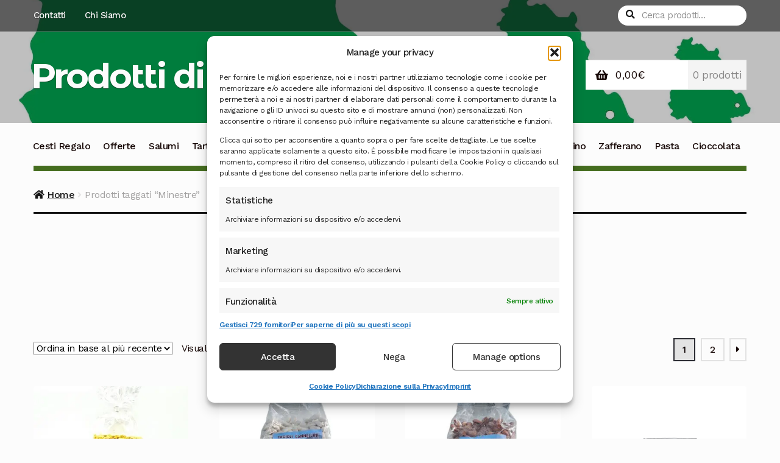

--- FILE ---
content_type: text/html; charset=UTF-8
request_url: https://www.prodottidinorcia.net/tag/minestre/
body_size: 22317
content:
<!doctype html>
<html lang="it-IT">
<head>
<meta charset="UTF-8">
<meta name="viewport" content="width=device-width, initial-scale=1">
<link rel="profile" href="https://gmpg.org/xfn/11">
<link rel="pingback" href="https://www.prodottidinorcia.net/xmlrpc.php">

<meta name='robots' content='index, follow, max-image-preview:large, max-snippet:-1, max-video-preview:-1' />

	<!-- This site is optimized with the Yoast SEO plugin v26.7 - https://yoast.com/wordpress/plugins/seo/ -->
	<title>Minestre Archivi - Prodotti di Norcia</title>
	<link rel="canonical" href="https://www.prodottidinorcia.net/tag/minestre/" />
	<link rel="next" href="https://www.prodottidinorcia.net/tag/minestre/page/2/" />
	<meta property="og:locale" content="it_IT" />
	<meta property="og:type" content="article" />
	<meta property="og:title" content="Minestre Archivi - Prodotti di Norcia" />
	<meta property="og:url" content="https://www.prodottidinorcia.net/tag/minestre/" />
	<meta property="og:site_name" content="Prodotti di Norcia" />
	<meta name="twitter:card" content="summary_large_image" />
	<script type="application/ld+json" class="yoast-schema-graph">{"@context":"https://schema.org","@graph":[{"@type":"CollectionPage","@id":"https://www.prodottidinorcia.net/tag/minestre/","url":"https://www.prodottidinorcia.net/tag/minestre/","name":"Minestre Archivi - Prodotti di Norcia","isPartOf":{"@id":"https://www.prodottidinorcia.net/#website"},"primaryImageOfPage":{"@id":"https://www.prodottidinorcia.net/tag/minestre/#primaryimage"},"image":{"@id":"https://www.prodottidinorcia.net/tag/minestre/#primaryimage"},"thumbnailUrl":"https://www.prodottidinorcia.net/wp-content/uploads/2019/09/Lenticchia-Decorticata-Gialla-Sapori-di-Norcia.jpg","breadcrumb":{"@id":"https://www.prodottidinorcia.net/tag/minestre/#breadcrumb"},"inLanguage":"it-IT"},{"@type":"ImageObject","inLanguage":"it-IT","@id":"https://www.prodottidinorcia.net/tag/minestre/#primaryimage","url":"https://www.prodottidinorcia.net/wp-content/uploads/2019/09/Lenticchia-Decorticata-Gialla-Sapori-di-Norcia.jpg","contentUrl":"https://www.prodottidinorcia.net/wp-content/uploads/2019/09/Lenticchia-Decorticata-Gialla-Sapori-di-Norcia.jpg","width":1024,"height":768},{"@type":"BreadcrumbList","@id":"https://www.prodottidinorcia.net/tag/minestre/#breadcrumb","itemListElement":[{"@type":"ListItem","position":1,"name":"Home","item":"https://www.prodottidinorcia.net/"},{"@type":"ListItem","position":2,"name":"Minestre"}]},{"@type":"WebSite","@id":"https://www.prodottidinorcia.net/#website","url":"https://www.prodottidinorcia.net/","name":"Prodotti di Norcia","description":"Vendita di prodotti di Norcia e dintorni","potentialAction":[{"@type":"SearchAction","target":{"@type":"EntryPoint","urlTemplate":"https://www.prodottidinorcia.net/?s={search_term_string}"},"query-input":{"@type":"PropertyValueSpecification","valueRequired":true,"valueName":"search_term_string"}}],"inLanguage":"it-IT"}]}</script>
	<!-- / Yoast SEO plugin. -->


<link rel='dns-prefetch' href='//fonts.googleapis.com' />
<link rel='dns-prefetch' href='//b1602398.smushcdn.com' />
<link rel="alternate" type="application/rss+xml" title="Prodotti di Norcia &raquo; Feed" href="https://www.prodottidinorcia.net/feed/" />
<link rel="alternate" type="application/rss+xml" title="Prodotti di Norcia &raquo; Feed dei commenti" href="https://www.prodottidinorcia.net/comments/feed/" />
<link rel="alternate" type="application/rss+xml" title="Feed Prodotti di Norcia &raquo; Minestre Tag" href="https://www.prodottidinorcia.net/tag/minestre/feed/" />
		<style>
			.lazyload,
			.lazyloading {
				max-width: 100%;
			}
		</style>
		<style id='wp-img-auto-sizes-contain-inline-css'>
img:is([sizes=auto i],[sizes^="auto," i]){contain-intrinsic-size:3000px 1500px}
/*# sourceURL=wp-img-auto-sizes-contain-inline-css */
</style>
<style id='wp-emoji-styles-inline-css'>

	img.wp-smiley, img.emoji {
		display: inline !important;
		border: none !important;
		box-shadow: none !important;
		height: 1em !important;
		width: 1em !important;
		margin: 0 0.07em !important;
		vertical-align: -0.1em !important;
		background: none !important;
		padding: 0 !important;
	}
/*# sourceURL=wp-emoji-styles-inline-css */
</style>
<style id='wp-block-library-inline-css'>
:root{--wp-block-synced-color:#7a00df;--wp-block-synced-color--rgb:122,0,223;--wp-bound-block-color:var(--wp-block-synced-color);--wp-editor-canvas-background:#ddd;--wp-admin-theme-color:#007cba;--wp-admin-theme-color--rgb:0,124,186;--wp-admin-theme-color-darker-10:#006ba1;--wp-admin-theme-color-darker-10--rgb:0,107,160.5;--wp-admin-theme-color-darker-20:#005a87;--wp-admin-theme-color-darker-20--rgb:0,90,135;--wp-admin-border-width-focus:2px}@media (min-resolution:192dpi){:root{--wp-admin-border-width-focus:1.5px}}.wp-element-button{cursor:pointer}:root .has-very-light-gray-background-color{background-color:#eee}:root .has-very-dark-gray-background-color{background-color:#313131}:root .has-very-light-gray-color{color:#eee}:root .has-very-dark-gray-color{color:#313131}:root .has-vivid-green-cyan-to-vivid-cyan-blue-gradient-background{background:linear-gradient(135deg,#00d084,#0693e3)}:root .has-purple-crush-gradient-background{background:linear-gradient(135deg,#34e2e4,#4721fb 50%,#ab1dfe)}:root .has-hazy-dawn-gradient-background{background:linear-gradient(135deg,#faaca8,#dad0ec)}:root .has-subdued-olive-gradient-background{background:linear-gradient(135deg,#fafae1,#67a671)}:root .has-atomic-cream-gradient-background{background:linear-gradient(135deg,#fdd79a,#004a59)}:root .has-nightshade-gradient-background{background:linear-gradient(135deg,#330968,#31cdcf)}:root .has-midnight-gradient-background{background:linear-gradient(135deg,#020381,#2874fc)}:root{--wp--preset--font-size--normal:16px;--wp--preset--font-size--huge:42px}.has-regular-font-size{font-size:1em}.has-larger-font-size{font-size:2.625em}.has-normal-font-size{font-size:var(--wp--preset--font-size--normal)}.has-huge-font-size{font-size:var(--wp--preset--font-size--huge)}.has-text-align-center{text-align:center}.has-text-align-left{text-align:left}.has-text-align-right{text-align:right}.has-fit-text{white-space:nowrap!important}#end-resizable-editor-section{display:none}.aligncenter{clear:both}.items-justified-left{justify-content:flex-start}.items-justified-center{justify-content:center}.items-justified-right{justify-content:flex-end}.items-justified-space-between{justify-content:space-between}.screen-reader-text{border:0;clip-path:inset(50%);height:1px;margin:-1px;overflow:hidden;padding:0;position:absolute;width:1px;word-wrap:normal!important}.screen-reader-text:focus{background-color:#ddd;clip-path:none;color:#444;display:block;font-size:1em;height:auto;left:5px;line-height:normal;padding:15px 23px 14px;text-decoration:none;top:5px;width:auto;z-index:100000}html :where(.has-border-color){border-style:solid}html :where([style*=border-top-color]){border-top-style:solid}html :where([style*=border-right-color]){border-right-style:solid}html :where([style*=border-bottom-color]){border-bottom-style:solid}html :where([style*=border-left-color]){border-left-style:solid}html :where([style*=border-width]){border-style:solid}html :where([style*=border-top-width]){border-top-style:solid}html :where([style*=border-right-width]){border-right-style:solid}html :where([style*=border-bottom-width]){border-bottom-style:solid}html :where([style*=border-left-width]){border-left-style:solid}html :where(img[class*=wp-image-]){height:auto;max-width:100%}:where(figure){margin:0 0 1em}html :where(.is-position-sticky){--wp-admin--admin-bar--position-offset:var(--wp-admin--admin-bar--height,0px)}@media screen and (max-width:600px){html :where(.is-position-sticky){--wp-admin--admin-bar--position-offset:0px}}

/*# sourceURL=wp-block-library-inline-css */
</style><link rel='stylesheet' id='wc-blocks-style-css' href='https://www.prodottidinorcia.net/wp-content/plugins/woocommerce/assets/client/blocks/wc-blocks.css?ver=wc-10.4.3' media='all' />
<style id='global-styles-inline-css'>
:root{--wp--preset--aspect-ratio--square: 1;--wp--preset--aspect-ratio--4-3: 4/3;--wp--preset--aspect-ratio--3-4: 3/4;--wp--preset--aspect-ratio--3-2: 3/2;--wp--preset--aspect-ratio--2-3: 2/3;--wp--preset--aspect-ratio--16-9: 16/9;--wp--preset--aspect-ratio--9-16: 9/16;--wp--preset--color--black: #000000;--wp--preset--color--cyan-bluish-gray: #abb8c3;--wp--preset--color--white: #ffffff;--wp--preset--color--pale-pink: #f78da7;--wp--preset--color--vivid-red: #cf2e2e;--wp--preset--color--luminous-vivid-orange: #ff6900;--wp--preset--color--luminous-vivid-amber: #fcb900;--wp--preset--color--light-green-cyan: #7bdcb5;--wp--preset--color--vivid-green-cyan: #00d084;--wp--preset--color--pale-cyan-blue: #8ed1fc;--wp--preset--color--vivid-cyan-blue: #0693e3;--wp--preset--color--vivid-purple: #9b51e0;--wp--preset--gradient--vivid-cyan-blue-to-vivid-purple: linear-gradient(135deg,rgb(6,147,227) 0%,rgb(155,81,224) 100%);--wp--preset--gradient--light-green-cyan-to-vivid-green-cyan: linear-gradient(135deg,rgb(122,220,180) 0%,rgb(0,208,130) 100%);--wp--preset--gradient--luminous-vivid-amber-to-luminous-vivid-orange: linear-gradient(135deg,rgb(252,185,0) 0%,rgb(255,105,0) 100%);--wp--preset--gradient--luminous-vivid-orange-to-vivid-red: linear-gradient(135deg,rgb(255,105,0) 0%,rgb(207,46,46) 100%);--wp--preset--gradient--very-light-gray-to-cyan-bluish-gray: linear-gradient(135deg,rgb(238,238,238) 0%,rgb(169,184,195) 100%);--wp--preset--gradient--cool-to-warm-spectrum: linear-gradient(135deg,rgb(74,234,220) 0%,rgb(151,120,209) 20%,rgb(207,42,186) 40%,rgb(238,44,130) 60%,rgb(251,105,98) 80%,rgb(254,248,76) 100%);--wp--preset--gradient--blush-light-purple: linear-gradient(135deg,rgb(255,206,236) 0%,rgb(152,150,240) 100%);--wp--preset--gradient--blush-bordeaux: linear-gradient(135deg,rgb(254,205,165) 0%,rgb(254,45,45) 50%,rgb(107,0,62) 100%);--wp--preset--gradient--luminous-dusk: linear-gradient(135deg,rgb(255,203,112) 0%,rgb(199,81,192) 50%,rgb(65,88,208) 100%);--wp--preset--gradient--pale-ocean: linear-gradient(135deg,rgb(255,245,203) 0%,rgb(182,227,212) 50%,rgb(51,167,181) 100%);--wp--preset--gradient--electric-grass: linear-gradient(135deg,rgb(202,248,128) 0%,rgb(113,206,126) 100%);--wp--preset--gradient--midnight: linear-gradient(135deg,rgb(2,3,129) 0%,rgb(40,116,252) 100%);--wp--preset--font-size--small: 14px;--wp--preset--font-size--medium: 23px;--wp--preset--font-size--large: 26px;--wp--preset--font-size--x-large: 42px;--wp--preset--font-size--normal: 16px;--wp--preset--font-size--huge: 37px;--wp--preset--spacing--20: 0.44rem;--wp--preset--spacing--30: 0.67rem;--wp--preset--spacing--40: 1rem;--wp--preset--spacing--50: 1.5rem;--wp--preset--spacing--60: 2.25rem;--wp--preset--spacing--70: 3.38rem;--wp--preset--spacing--80: 5.06rem;--wp--preset--shadow--natural: 6px 6px 9px rgba(0, 0, 0, 0.2);--wp--preset--shadow--deep: 12px 12px 50px rgba(0, 0, 0, 0.4);--wp--preset--shadow--sharp: 6px 6px 0px rgba(0, 0, 0, 0.2);--wp--preset--shadow--outlined: 6px 6px 0px -3px rgb(255, 255, 255), 6px 6px rgb(0, 0, 0);--wp--preset--shadow--crisp: 6px 6px 0px rgb(0, 0, 0);}:root :where(.is-layout-flow) > :first-child{margin-block-start: 0;}:root :where(.is-layout-flow) > :last-child{margin-block-end: 0;}:root :where(.is-layout-flow) > *{margin-block-start: 24px;margin-block-end: 0;}:root :where(.is-layout-constrained) > :first-child{margin-block-start: 0;}:root :where(.is-layout-constrained) > :last-child{margin-block-end: 0;}:root :where(.is-layout-constrained) > *{margin-block-start: 24px;margin-block-end: 0;}:root :where(.is-layout-flex){gap: 24px;}:root :where(.is-layout-grid){gap: 24px;}body .is-layout-flex{display: flex;}.is-layout-flex{flex-wrap: wrap;align-items: center;}.is-layout-flex > :is(*, div){margin: 0;}body .is-layout-grid{display: grid;}.is-layout-grid > :is(*, div){margin: 0;}.has-black-color{color: var(--wp--preset--color--black) !important;}.has-cyan-bluish-gray-color{color: var(--wp--preset--color--cyan-bluish-gray) !important;}.has-white-color{color: var(--wp--preset--color--white) !important;}.has-pale-pink-color{color: var(--wp--preset--color--pale-pink) !important;}.has-vivid-red-color{color: var(--wp--preset--color--vivid-red) !important;}.has-luminous-vivid-orange-color{color: var(--wp--preset--color--luminous-vivid-orange) !important;}.has-luminous-vivid-amber-color{color: var(--wp--preset--color--luminous-vivid-amber) !important;}.has-light-green-cyan-color{color: var(--wp--preset--color--light-green-cyan) !important;}.has-vivid-green-cyan-color{color: var(--wp--preset--color--vivid-green-cyan) !important;}.has-pale-cyan-blue-color{color: var(--wp--preset--color--pale-cyan-blue) !important;}.has-vivid-cyan-blue-color{color: var(--wp--preset--color--vivid-cyan-blue) !important;}.has-vivid-purple-color{color: var(--wp--preset--color--vivid-purple) !important;}.has-black-background-color{background-color: var(--wp--preset--color--black) !important;}.has-cyan-bluish-gray-background-color{background-color: var(--wp--preset--color--cyan-bluish-gray) !important;}.has-white-background-color{background-color: var(--wp--preset--color--white) !important;}.has-pale-pink-background-color{background-color: var(--wp--preset--color--pale-pink) !important;}.has-vivid-red-background-color{background-color: var(--wp--preset--color--vivid-red) !important;}.has-luminous-vivid-orange-background-color{background-color: var(--wp--preset--color--luminous-vivid-orange) !important;}.has-luminous-vivid-amber-background-color{background-color: var(--wp--preset--color--luminous-vivid-amber) !important;}.has-light-green-cyan-background-color{background-color: var(--wp--preset--color--light-green-cyan) !important;}.has-vivid-green-cyan-background-color{background-color: var(--wp--preset--color--vivid-green-cyan) !important;}.has-pale-cyan-blue-background-color{background-color: var(--wp--preset--color--pale-cyan-blue) !important;}.has-vivid-cyan-blue-background-color{background-color: var(--wp--preset--color--vivid-cyan-blue) !important;}.has-vivid-purple-background-color{background-color: var(--wp--preset--color--vivid-purple) !important;}.has-black-border-color{border-color: var(--wp--preset--color--black) !important;}.has-cyan-bluish-gray-border-color{border-color: var(--wp--preset--color--cyan-bluish-gray) !important;}.has-white-border-color{border-color: var(--wp--preset--color--white) !important;}.has-pale-pink-border-color{border-color: var(--wp--preset--color--pale-pink) !important;}.has-vivid-red-border-color{border-color: var(--wp--preset--color--vivid-red) !important;}.has-luminous-vivid-orange-border-color{border-color: var(--wp--preset--color--luminous-vivid-orange) !important;}.has-luminous-vivid-amber-border-color{border-color: var(--wp--preset--color--luminous-vivid-amber) !important;}.has-light-green-cyan-border-color{border-color: var(--wp--preset--color--light-green-cyan) !important;}.has-vivid-green-cyan-border-color{border-color: var(--wp--preset--color--vivid-green-cyan) !important;}.has-pale-cyan-blue-border-color{border-color: var(--wp--preset--color--pale-cyan-blue) !important;}.has-vivid-cyan-blue-border-color{border-color: var(--wp--preset--color--vivid-cyan-blue) !important;}.has-vivid-purple-border-color{border-color: var(--wp--preset--color--vivid-purple) !important;}.has-vivid-cyan-blue-to-vivid-purple-gradient-background{background: var(--wp--preset--gradient--vivid-cyan-blue-to-vivid-purple) !important;}.has-light-green-cyan-to-vivid-green-cyan-gradient-background{background: var(--wp--preset--gradient--light-green-cyan-to-vivid-green-cyan) !important;}.has-luminous-vivid-amber-to-luminous-vivid-orange-gradient-background{background: var(--wp--preset--gradient--luminous-vivid-amber-to-luminous-vivid-orange) !important;}.has-luminous-vivid-orange-to-vivid-red-gradient-background{background: var(--wp--preset--gradient--luminous-vivid-orange-to-vivid-red) !important;}.has-very-light-gray-to-cyan-bluish-gray-gradient-background{background: var(--wp--preset--gradient--very-light-gray-to-cyan-bluish-gray) !important;}.has-cool-to-warm-spectrum-gradient-background{background: var(--wp--preset--gradient--cool-to-warm-spectrum) !important;}.has-blush-light-purple-gradient-background{background: var(--wp--preset--gradient--blush-light-purple) !important;}.has-blush-bordeaux-gradient-background{background: var(--wp--preset--gradient--blush-bordeaux) !important;}.has-luminous-dusk-gradient-background{background: var(--wp--preset--gradient--luminous-dusk) !important;}.has-pale-ocean-gradient-background{background: var(--wp--preset--gradient--pale-ocean) !important;}.has-electric-grass-gradient-background{background: var(--wp--preset--gradient--electric-grass) !important;}.has-midnight-gradient-background{background: var(--wp--preset--gradient--midnight) !important;}.has-small-font-size{font-size: var(--wp--preset--font-size--small) !important;}.has-medium-font-size{font-size: var(--wp--preset--font-size--medium) !important;}.has-large-font-size{font-size: var(--wp--preset--font-size--large) !important;}.has-x-large-font-size{font-size: var(--wp--preset--font-size--x-large) !important;}
/*# sourceURL=global-styles-inline-css */
</style>

<style id='classic-theme-styles-inline-css'>
/*! This file is auto-generated */
.wp-block-button__link{color:#fff;background-color:#32373c;border-radius:9999px;box-shadow:none;text-decoration:none;padding:calc(.667em + 2px) calc(1.333em + 2px);font-size:1.125em}.wp-block-file__button{background:#32373c;color:#fff;text-decoration:none}
/*# sourceURL=/wp-includes/css/classic-themes.min.css */
</style>
<link rel='stylesheet' id='storefront-gutenberg-blocks-css' href='https://www.prodottidinorcia.net/wp-content/themes/storefront/assets/css/base/gutenberg-blocks.css?ver=4.6.2' media='all' />
<style id='storefront-gutenberg-blocks-inline-css'>

				.wp-block-button__link:not(.has-text-color) {
					color: #fcfcfc;
				}

				.wp-block-button__link:not(.has-text-color):hover,
				.wp-block-button__link:not(.has-text-color):focus,
				.wp-block-button__link:not(.has-text-color):active {
					color: #fcfcfc;
				}

				.wp-block-button__link:not(.has-background) {
					background-color: #c7804d;
				}

				.wp-block-button__link:not(.has-background):hover,
				.wp-block-button__link:not(.has-background):focus,
				.wp-block-button__link:not(.has-background):active {
					border-color: #ae6734;
					background-color: #ae6734;
				}

				.wc-block-grid__products .wc-block-grid__product .wp-block-button__link {
					background-color: #c7804d;
					border-color: #c7804d;
					color: #fcfcfc;
				}

				.wp-block-quote footer,
				.wp-block-quote cite,
				.wp-block-quote__citation {
					color: #150604;
				}

				.wp-block-pullquote cite,
				.wp-block-pullquote footer,
				.wp-block-pullquote__citation {
					color: #150604;
				}

				.wp-block-image figcaption {
					color: #150604;
				}

				.wp-block-separator.is-style-dots::before {
					color: #150604;
				}

				.wp-block-file a.wp-block-file__button {
					color: #fcfcfc;
					background-color: #c7804d;
					border-color: #c7804d;
				}

				.wp-block-file a.wp-block-file__button:hover,
				.wp-block-file a.wp-block-file__button:focus,
				.wp-block-file a.wp-block-file__button:active {
					color: #fcfcfc;
					background-color: #ae6734;
				}

				.wp-block-code,
				.wp-block-preformatted pre {
					color: #150604;
				}

				.wp-block-table:not( .has-background ):not( .is-style-stripes ) tbody tr:nth-child(2n) td {
					background-color: #fafafa;
				}

				.wp-block-cover .wp-block-cover__inner-container h1:not(.has-text-color),
				.wp-block-cover .wp-block-cover__inner-container h2:not(.has-text-color),
				.wp-block-cover .wp-block-cover__inner-container h3:not(.has-text-color),
				.wp-block-cover .wp-block-cover__inner-container h4:not(.has-text-color),
				.wp-block-cover .wp-block-cover__inner-container h5:not(.has-text-color),
				.wp-block-cover .wp-block-cover__inner-container h6:not(.has-text-color) {
					color: #000000;
				}

				div.wc-block-components-price-slider__range-input-progress,
				.rtl .wc-block-components-price-slider__range-input-progress {
					--range-color: #c7804d;
				}

				/* Target only IE11 */
				@media all and (-ms-high-contrast: none), (-ms-high-contrast: active) {
					.wc-block-components-price-slider__range-input-progress {
						background: #c7804d;
					}
				}

				.wc-block-components-button:not(.is-link) {
					background-color: #150604;
					color: #fcfcfc;
				}

				.wc-block-components-button:not(.is-link):hover,
				.wc-block-components-button:not(.is-link):focus,
				.wc-block-components-button:not(.is-link):active {
					background-color: #000000;
					color: #fcfcfc;
				}

				.wc-block-components-button:not(.is-link):disabled {
					background-color: #150604;
					color: #fcfcfc;
				}

				.wc-block-cart__submit-container {
					background-color: #fcfcfc;
				}

				.wc-block-cart__submit-container::before {
					color: rgba(217,217,217,0.5);
				}

				.wc-block-components-order-summary-item__quantity {
					background-color: #fcfcfc;
					border-color: #150604;
					box-shadow: 0 0 0 2px #fcfcfc;
					color: #150604;
				}
			
/*# sourceURL=storefront-gutenberg-blocks-inline-css */
</style>
<style id='woocommerce-inline-inline-css'>
.woocommerce form .form-row .required { visibility: visible; }
/*# sourceURL=woocommerce-inline-inline-css */
</style>
<link rel='stylesheet' id='cmplz-general-css' href='https://www.prodottidinorcia.net/wp-content/plugins/complianz-gdpr-premium/assets/css/cookieblocker.min.css?ver=1762296695' media='all' />
<link rel='stylesheet' id='storefront-style-css' href='https://www.prodottidinorcia.net/wp-content/themes/storefront/style.css?ver=4.6.2' media='all' />
<style id='storefront-style-inline-css'>

			.main-navigation ul li a,
			.site-title a,
			ul.menu li a,
			.site-branding h1 a,
			button.menu-toggle,
			button.menu-toggle:hover,
			.handheld-navigation .dropdown-toggle {
				color: #fcfcfc;
			}

			button.menu-toggle,
			button.menu-toggle:hover {
				border-color: #fcfcfc;
			}

			.main-navigation ul li a:hover,
			.main-navigation ul li:hover > a,
			.site-title a:hover,
			.site-header ul.menu li.current-menu-item > a {
				color: #ffffff;
			}

			table:not( .has-background ) th {
				background-color: #f5f5f5;
			}

			table:not( .has-background ) tbody td {
				background-color: #fafafa;
			}

			table:not( .has-background ) tbody tr:nth-child(2n) td,
			fieldset,
			fieldset legend {
				background-color: #f8f8f8;
			}

			.site-header,
			.secondary-navigation ul ul,
			.main-navigation ul.menu > li.menu-item-has-children:after,
			.secondary-navigation ul.menu ul,
			.storefront-handheld-footer-bar,
			.storefront-handheld-footer-bar ul li > a,
			.storefront-handheld-footer-bar ul li.search .site-search,
			button.menu-toggle,
			button.menu-toggle:hover {
				background-color: #456d1f;
			}

			p.site-description,
			.site-header,
			.storefront-handheld-footer-bar {
				color: #fcfcfc;
			}

			button.menu-toggle:after,
			button.menu-toggle:before,
			button.menu-toggle span:before {
				background-color: #fcfcfc;
			}

			h1, h2, h3, h4, h5, h6, .wc-block-grid__product-title {
				color: #150604;
			}

			.widget h1 {
				border-bottom-color: #150604;
			}

			body,
			.secondary-navigation a {
				color: #150604;
			}

			.widget-area .widget a,
			.hentry .entry-header .posted-on a,
			.hentry .entry-header .post-author a,
			.hentry .entry-header .post-comments a,
			.hentry .entry-header .byline a {
				color: #1a0b09;
			}

			a {
				color: #c7804d;
			}

			a:focus,
			button:focus,
			.button.alt:focus,
			input:focus,
			textarea:focus,
			input[type="button"]:focus,
			input[type="reset"]:focus,
			input[type="submit"]:focus,
			input[type="email"]:focus,
			input[type="tel"]:focus,
			input[type="url"]:focus,
			input[type="password"]:focus,
			input[type="search"]:focus {
				outline-color: #c7804d;
			}

			button, input[type="button"], input[type="reset"], input[type="submit"], .button, .widget a.button {
				background-color: #c7804d;
				border-color: #c7804d;
				color: #fcfcfc;
			}

			button:hover, input[type="button"]:hover, input[type="reset"]:hover, input[type="submit"]:hover, .button:hover, .widget a.button:hover {
				background-color: #ae6734;
				border-color: #ae6734;
				color: #fcfcfc;
			}

			button.alt, input[type="button"].alt, input[type="reset"].alt, input[type="submit"].alt, .button.alt, .widget-area .widget a.button.alt {
				background-color: #150604;
				border-color: #150604;
				color: #fcfcfc;
			}

			button.alt:hover, input[type="button"].alt:hover, input[type="reset"].alt:hover, input[type="submit"].alt:hover, .button.alt:hover, .widget-area .widget a.button.alt:hover {
				background-color: #000000;
				border-color: #000000;
				color: #fcfcfc;
			}

			.pagination .page-numbers li .page-numbers.current {
				background-color: #e3e3e3;
				color: #0b0000;
			}

			#comments .comment-list .comment-content .comment-text {
				background-color: #f5f5f5;
			}

			.site-footer {
				background-color: #1f1d1d;
				color: #8d8d8d;
			}

			.site-footer a:not(.button):not(.components-button) {
				color: #bebebe;
			}

			.site-footer .storefront-handheld-footer-bar a:not(.button):not(.components-button) {
				color: #fcfcfc;
			}

			.site-footer h1, .site-footer h2, .site-footer h3, .site-footer h4, .site-footer h5, .site-footer h6, .site-footer .widget .widget-title, .site-footer .widget .widgettitle {
				color: #e2e0de;
			}

			.page-template-template-homepage.has-post-thumbnail .type-page.has-post-thumbnail .entry-title {
				color: #000000;
			}

			.page-template-template-homepage.has-post-thumbnail .type-page.has-post-thumbnail .entry-content {
				color: #000000;
			}

			@media screen and ( min-width: 768px ) {
				.secondary-navigation ul.menu a:hover {
					color: #ffffff;
				}

				.secondary-navigation ul.menu a {
					color: #fcfcfc;
				}

				.main-navigation ul.menu ul.sub-menu,
				.main-navigation ul.nav-menu ul.children {
					background-color: #365e10;
				}

				.site-header {
					border-bottom-color: #365e10;
				}
			}
/*# sourceURL=storefront-style-inline-css */
</style>
<link rel='stylesheet' id='storefront-icons-css' href='https://www.prodottidinorcia.net/wp-content/themes/storefront/assets/css/base/icons.css?ver=4.6.2' media='all' />
<link rel='stylesheet' id='storefront-fonts-css' href='https://fonts.googleapis.com/css?family=Source+Sans+Pro%3A400%2C300%2C300italic%2C400italic%2C600%2C700%2C900&#038;subset=latin%2Clatin-ext&#038;ver=4.6.2' media='all' />
<link rel='stylesheet' id='storefront-woocommerce-style-css' href='https://www.prodottidinorcia.net/wp-content/themes/storefront/assets/css/woocommerce/woocommerce.css?ver=4.6.2' media='all' />
<style id='storefront-woocommerce-style-inline-css'>
@font-face {
				font-family: star;
				src: url(https://www.prodottidinorcia.net/wp-content/plugins/woocommerce/assets/fonts/star.eot);
				src:
					url(https://www.prodottidinorcia.net/wp-content/plugins/woocommerce/assets/fonts/star.eot?#iefix) format("embedded-opentype"),
					url(https://www.prodottidinorcia.net/wp-content/plugins/woocommerce/assets/fonts/star.woff) format("woff"),
					url(https://www.prodottidinorcia.net/wp-content/plugins/woocommerce/assets/fonts/star.ttf) format("truetype"),
					url(https://www.prodottidinorcia.net/wp-content/plugins/woocommerce/assets/fonts/star.svg#star) format("svg");
				font-weight: 400;
				font-style: normal;
			}
			@font-face {
				font-family: WooCommerce;
				src: url(https://www.prodottidinorcia.net/wp-content/plugins/woocommerce/assets/fonts/WooCommerce.eot);
				src:
					url(https://www.prodottidinorcia.net/wp-content/plugins/woocommerce/assets/fonts/WooCommerce.eot?#iefix) format("embedded-opentype"),
					url(https://www.prodottidinorcia.net/wp-content/plugins/woocommerce/assets/fonts/WooCommerce.woff) format("woff"),
					url(https://www.prodottidinorcia.net/wp-content/plugins/woocommerce/assets/fonts/WooCommerce.ttf) format("truetype"),
					url(https://www.prodottidinorcia.net/wp-content/plugins/woocommerce/assets/fonts/WooCommerce.svg#WooCommerce) format("svg");
				font-weight: 400;
				font-style: normal;
			}

			a.cart-contents,
			.site-header-cart .widget_shopping_cart a {
				color: #fcfcfc;
			}

			a.cart-contents:hover,
			.site-header-cart .widget_shopping_cart a:hover,
			.site-header-cart:hover > li > a {
				color: #ffffff;
			}

			table.cart td.product-remove,
			table.cart td.actions {
				border-top-color: #fcfcfc;
			}

			.storefront-handheld-footer-bar ul li.cart .count {
				background-color: #fcfcfc;
				color: #456d1f;
				border-color: #456d1f;
			}

			.woocommerce-tabs ul.tabs li.active a,
			ul.products li.product .price,
			.onsale,
			.wc-block-grid__product-onsale,
			.widget_search form:before,
			.widget_product_search form:before {
				color: #150604;
			}

			.woocommerce-breadcrumb a,
			a.woocommerce-review-link,
			.product_meta a {
				color: #1a0b09;
			}

			.wc-block-grid__product-onsale,
			.onsale {
				border-color: #150604;
			}

			.star-rating span:before,
			.quantity .plus, .quantity .minus,
			p.stars a:hover:after,
			p.stars a:after,
			.star-rating span:before,
			#payment .payment_methods li input[type=radio]:first-child:checked+label:before {
				color: #c7804d;
			}

			.widget_price_filter .ui-slider .ui-slider-range,
			.widget_price_filter .ui-slider .ui-slider-handle {
				background-color: #c7804d;
			}

			.order_details {
				background-color: #f5f5f5;
			}

			.order_details > li {
				border-bottom: 1px dotted #e0e0e0;
			}

			.order_details:before,
			.order_details:after {
				background: -webkit-linear-gradient(transparent 0,transparent 0),-webkit-linear-gradient(135deg,#f5f5f5 33.33%,transparent 33.33%),-webkit-linear-gradient(45deg,#f5f5f5 33.33%,transparent 33.33%)
			}

			#order_review {
				background-color: #fcfcfc;
			}

			#payment .payment_methods > li .payment_box,
			#payment .place-order {
				background-color: #f7f7f7;
			}

			#payment .payment_methods > li:not(.woocommerce-notice) {
				background-color: #f2f2f2;
			}

			#payment .payment_methods > li:not(.woocommerce-notice):hover {
				background-color: #ededed;
			}

			.woocommerce-pagination .page-numbers li .page-numbers.current {
				background-color: #e3e3e3;
				color: #0b0000;
			}

			.wc-block-grid__product-onsale,
			.onsale,
			.woocommerce-pagination .page-numbers li .page-numbers:not(.current) {
				color: #150604;
			}

			p.stars a:before,
			p.stars a:hover~a:before,
			p.stars.selected a.active~a:before {
				color: #150604;
			}

			p.stars.selected a.active:before,
			p.stars:hover a:before,
			p.stars.selected a:not(.active):before,
			p.stars.selected a.active:before {
				color: #c7804d;
			}

			.single-product div.product .woocommerce-product-gallery .woocommerce-product-gallery__trigger {
				background-color: #c7804d;
				color: #fcfcfc;
			}

			.single-product div.product .woocommerce-product-gallery .woocommerce-product-gallery__trigger:hover {
				background-color: #ae6734;
				border-color: #ae6734;
				color: #fcfcfc;
			}

			.button.added_to_cart:focus,
			.button.wc-forward:focus {
				outline-color: #c7804d;
			}

			.added_to_cart,
			.site-header-cart .widget_shopping_cart a.button,
			.wc-block-grid__products .wc-block-grid__product .wp-block-button__link {
				background-color: #c7804d;
				border-color: #c7804d;
				color: #fcfcfc;
			}

			.added_to_cart:hover,
			.site-header-cart .widget_shopping_cart a.button:hover,
			.wc-block-grid__products .wc-block-grid__product .wp-block-button__link:hover {
				background-color: #ae6734;
				border-color: #ae6734;
				color: #fcfcfc;
			}

			.added_to_cart.alt, .added_to_cart, .widget a.button.checkout {
				background-color: #150604;
				border-color: #150604;
				color: #fcfcfc;
			}

			.added_to_cart.alt:hover, .added_to_cart:hover, .widget a.button.checkout:hover {
				background-color: #000000;
				border-color: #000000;
				color: #fcfcfc;
			}

			.button.loading {
				color: #c7804d;
			}

			.button.loading:hover {
				background-color: #c7804d;
			}

			.button.loading:after {
				color: #fcfcfc;
			}

			@media screen and ( min-width: 768px ) {
				.site-header-cart .widget_shopping_cart,
				.site-header .product_list_widget li .quantity {
					color: #fcfcfc;
				}

				.site-header-cart .widget_shopping_cart .buttons,
				.site-header-cart .widget_shopping_cart .total {
					background-color: #3b6315;
				}

				.site-header-cart .widget_shopping_cart {
					background-color: #365e10;
				}
			}
				.storefront-product-pagination a {
					color: #150604;
					background-color: #fcfcfc;
				}
				.storefront-sticky-add-to-cart {
					color: #150604;
					background-color: #fcfcfc;
				}

				.storefront-sticky-add-to-cart a:not(.button) {
					color: #fcfcfc;
				}
/*# sourceURL=storefront-woocommerce-style-inline-css */
</style>
<link rel='stylesheet' id='storefront-child-style-css' href='https://www.prodottidinorcia.net/wp-content/themes/homestore/style.css?ver=2.0.34' media='all' />
<style id='storefront-child-style-inline-css'>
.site-header,
			.main-navigation ul ul,
			.secondary-navigation ul ul,
			.main-navigation ul.menu > li.menu-item-has-children:after,
			.secondary-navigation ul.menu ul,
			.main-navigation ul.menu ul,
			.main-navigation ul.nav-menu ul {
				background-color: #456d1f;
			}
.storefront-product-section .section-title:after, .single-product div.product .related.products > h2:first-child:after {
				border-color: transparent #fcfcfc#fcfcfc#fcfcfc;
			}
#page #site-navigation {
				border-bottom-color: #456d1f;
			}
.main-navigation ul.menu > li.current-menu-item > a, .main-navigation ul.nav-menu > li.current_page_item > a, .main-navigation ul.nav-menu > li:hover > a {
				color: #c7804d;
			}

			.site-header .site-branding .site-title a,
			.site-header .site-branding .site-description,
			.secondary-navigation .menu > li > a,
			.secondary-navigation .nav-menu > li > a,
			.secondary-navigation .nav-menu > li > a:before {
				color: #fcfcfc;
			}

			.site-header .site-branding .site-description {
				border-left-color: #fcfcfc;
			}

			.secondary-navigation .menu > li > a:before,
			.secondary-navigation .nav-menu > li > a:before {
				background-color: #fcfcfc;
			}
.sprh-hero a.button,
			.sph-hero a.button {
				background-color: #150604;
				color: #fcfcfc;
			}
#page .site-header .hs-primary-navigation, .woocommerce-breadcrumb { background-color: #fcfcfc; }
/*# sourceURL=storefront-child-style-inline-css */
</style>
<link rel='stylesheet' id='work-sans-css' href='//fonts.googleapis.com/css?family=Work+Sans%3A400%2C300%2C500%2C600%2C700&#038;ver=6.9' media='all' />
<link rel='stylesheet' id='montserrat-alternates-css' href='//fonts.googleapis.com/css?family=Montserrat+Alternates%3A400%2C700&#038;ver=6.9' media='all' />
<link rel='stylesheet' id='storefront-woocommerce-brands-style-css' href='https://www.prodottidinorcia.net/wp-content/themes/storefront/assets/css/woocommerce/extensions/brands.css?ver=4.6.2' media='all' />
<script type="text/javascript">( function( html ) { html.setAttribute( "class", "js" + ( html.getAttribute( "class" ) || "" ) ); } ).call(null, document.documentElement);</script><script src="https://www.prodottidinorcia.net/wp-content/plugins/complianz-gdpr-premium/pro/tcf-stub/build/index.js?ver=1762296695" id="cmplz-tcf-stub-js"></script>
<script src="https://www.prodottidinorcia.net/wp-includes/js/jquery/jquery.min.js?ver=3.7.1" id="jquery-core-js"></script>
<script src="https://www.prodottidinorcia.net/wp-includes/js/jquery/jquery-migrate.min.js?ver=3.4.1" id="jquery-migrate-js"></script>
<script src="https://www.prodottidinorcia.net/wp-content/plugins/woocommerce/assets/js/jquery-blockui/jquery.blockUI.min.js?ver=2.7.0-wc.10.4.3" id="wc-jquery-blockui-js" defer data-wp-strategy="defer"></script>
<script id="wc-add-to-cart-js-extra">
var wc_add_to_cart_params = {"ajax_url":"/wp-admin/admin-ajax.php","wc_ajax_url":"/?wc-ajax=%%endpoint%%","i18n_view_cart":"Visualizza carrello","cart_url":"https://www.prodottidinorcia.net/carrello/","is_cart":"","cart_redirect_after_add":"no"};
//# sourceURL=wc-add-to-cart-js-extra
</script>
<script src="https://www.prodottidinorcia.net/wp-content/plugins/woocommerce/assets/js/frontend/add-to-cart.min.js?ver=10.4.3" id="wc-add-to-cart-js" defer data-wp-strategy="defer"></script>
<script src="https://www.prodottidinorcia.net/wp-content/plugins/woocommerce/assets/js/js-cookie/js.cookie.min.js?ver=2.1.4-wc.10.4.3" id="wc-js-cookie-js" defer data-wp-strategy="defer"></script>
<script id="woocommerce-js-extra">
var woocommerce_params = {"ajax_url":"/wp-admin/admin-ajax.php","wc_ajax_url":"/?wc-ajax=%%endpoint%%","i18n_password_show":"Mostra password","i18n_password_hide":"Nascondi password"};
//# sourceURL=woocommerce-js-extra
</script>
<script src="https://www.prodottidinorcia.net/wp-content/plugins/woocommerce/assets/js/frontend/woocommerce.min.js?ver=10.4.3" id="woocommerce-js" defer data-wp-strategy="defer"></script>
<script id="cmplz-tcf-js-extra">
var cmplz_tcf = {"cmp_url":"https://www.prodottidinorcia.net/wp-content/uploads/complianz/","retention_string":"Conservazioni in giorni","undeclared_string":"Non dichiarato","isServiceSpecific":"1","excludedVendors":{"15":15,"66":66,"119":119,"139":139,"141":141,"174":174,"192":192,"262":262,"375":375,"377":377,"387":387,"427":427,"435":435,"512":512,"527":527,"569":569,"581":581,"587":587,"626":626,"644":644,"667":667,"713":713,"733":733,"736":736,"748":748,"776":776,"806":806,"822":822,"830":830,"836":836,"856":856,"879":879,"882":882,"888":888,"909":909,"970":970,"986":986,"1015":1015,"1018":1018,"1022":1022,"1039":1039,"1078":1078,"1079":1079,"1094":1094,"1149":1149,"1156":1156,"1167":1167,"1173":1173,"1199":1199,"1211":1211,"1216":1216,"1252":1252,"1263":1263,"1298":1298,"1305":1305,"1342":1342,"1343":1343,"1355":1355,"1365":1365,"1366":1366,"1368":1368,"1371":1371,"1373":1373,"1391":1391,"1405":1405,"1418":1418,"1423":1423,"1425":1425,"1440":1440,"1442":1442,"1482":1482,"1492":1492,"1496":1496,"1503":1503,"1508":1508,"1509":1509,"1510":1510,"1519":1519},"purposes":[1],"specialPurposes":[1,2,3],"features":[1,2,3],"specialFeatures":[],"publisherCountryCode":"IT","lspact":"N","ccpa_applies":"","ac_mode":"1","debug":"","prefix":"cmplz_"};
//# sourceURL=cmplz-tcf-js-extra
</script>
<script defer src="https://www.prodottidinorcia.net/wp-content/plugins/complianz-gdpr-premium/pro/tcf/build/index.js?ver=19bc4da4da0039b340b0" id="cmplz-tcf-js"></script>
<script id="wc-cart-fragments-js-extra">
var wc_cart_fragments_params = {"ajax_url":"/wp-admin/admin-ajax.php","wc_ajax_url":"/?wc-ajax=%%endpoint%%","cart_hash_key":"wc_cart_hash_5a92479658a0f41d2070f3c9000aac64","fragment_name":"wc_fragments_5a92479658a0f41d2070f3c9000aac64","request_timeout":"5000"};
//# sourceURL=wc-cart-fragments-js-extra
</script>
<script src="https://www.prodottidinorcia.net/wp-content/plugins/woocommerce/assets/js/frontend/cart-fragments.min.js?ver=10.4.3" id="wc-cart-fragments-js" defer data-wp-strategy="defer"></script>
<link rel="https://api.w.org/" href="https://www.prodottidinorcia.net/wp-json/" /><link rel="alternate" title="JSON" type="application/json" href="https://www.prodottidinorcia.net/wp-json/wp/v2/product_tag/270" /><link rel="EditURI" type="application/rsd+xml" title="RSD" href="https://www.prodottidinorcia.net/xmlrpc.php?rsd" />

			<style>.cmplz-hidden {
					display: none !important;
				}</style>		<script>
			document.documentElement.className = document.documentElement.className.replace('no-js', 'js');
		</script>
				<style>
			.no-js img.lazyload {
				display: none;
			}

			figure.wp-block-image img.lazyloading {
				min-width: 150px;
			}

			.lazyload,
			.lazyloading {
				--smush-placeholder-width: 100px;
				--smush-placeholder-aspect-ratio: 1/1;
				width: var(--smush-image-width, var(--smush-placeholder-width)) !important;
				aspect-ratio: var(--smush-image-aspect-ratio, var(--smush-placeholder-aspect-ratio)) !important;
			}

						.lazyload, .lazyloading {
				opacity: 0;
			}

			.lazyloaded {
				opacity: 1;
				transition: opacity 400ms;
				transition-delay: 0ms;
			}

					</style>
			<noscript><style>.woocommerce-product-gallery{ opacity: 1 !important; }</style></noscript>
	<link rel="icon" href="https://b1602398.smushcdn.com/1602398/wp-content/uploads/2017/06/cropped-logo_prodottidinorcia_net_512-32x32.jpg?lossy=1&strip=1&webp=1" sizes="32x32" />
<link rel="icon" href="https://b1602398.smushcdn.com/1602398/wp-content/uploads/2017/06/cropped-logo_prodottidinorcia_net_512-192x192.jpg?lossy=1&strip=1&webp=1" sizes="192x192" />
<link rel="apple-touch-icon" href="https://b1602398.smushcdn.com/1602398/wp-content/uploads/2017/06/cropped-logo_prodottidinorcia_net_512-180x180.jpg?lossy=1&strip=1&webp=1" />
<meta name="msapplication-TileImage" content="https://www.prodottidinorcia.net/wp-content/uploads/2017/06/cropped-logo_prodottidinorcia_net_512-270x270.jpg" />
		<style id="wp-custom-css">
			/*
Puoi aggiungere qui il tuo codice CSS.

Per maggiori informazioni consulta la documentazione (fai clic sull'icona con il punto interrogativo qui sopra).
*/
.page-template-template-homepage.has-post-thumbnail .type-page.has-post-thumbnail .entry-content.loaded, .page-template-template-homepage.has-post-thumbnail .type-page.has-post-thumbnail .entry-title.loaded {
	opacity: 1;
	background: rgba(255, 255, 255, 0.6);
}	
.main-navigation ul.menu, .main-navigation ul.nav-menu {margin-left:0em !important;}
.main-navigation ul.menu > li > a, .main-navigation ul.nav-menu > li > a {
	font-size: 0.9em;
	font-weight: 500;
}
.paypal-button {
	width: 65% !important;
}
#page .onsale {
	position: absolute;
	border: none;
	background: #007438 !important;
	text-align: center;
	color: #fff !important;
	width: 53px;
	height: 53px;
	line-height: 53px;
	border-radius: 53px;
	padding: 0;
	font-size: 0.5em;
}
.single-product div.product .woocommerce-tabs .entry-content #comments > h2:first-child, .single-product div.product .woocommerce-tabs .entry-content > h2:first-child {
	font-weight: normal;
	font-size: 1.55em;
	display: none;
}		</style>
		<link rel='stylesheet' id='select2-css' href='https://www.prodottidinorcia.net/wp-content/plugins/woocommerce/assets/css/select2.css?ver=10.4.3' media='all' />
</head>

<body data-cmplz=1 class="archive tax-product_tag term-minestre term-270 wp-embed-responsive wp-theme-storefront wp-child-theme-homestore theme-storefront woocommerce woocommerce-page woocommerce-no-js storefront-2x storefront-2-3 hs-has-header-image group-blog storefront-full-width-content storefront-secondary-navigation storefront-align-wide left-sidebar woocommerce-active">



<div id="page" class="hfeed site">
	
	<header id="masthead" class="site-header lazyload" role="banner" style="background-image:inherit; " data-bg-image="url(https://b1602398.smushcdn.com/1602398/wp-content/uploads/2017/06/cropped-sfondo_prodottidinorcia_net.jpg?lossy=1&amp;strip=1&amp;webp=1)">

		<div class="col-full"><section class="hs-header-bar">		<a class="skip-link screen-reader-text" href="#site-navigation">Vai alla navigazione</a>
		<a class="skip-link screen-reader-text" href="#content">Vai al contenuto</a>
					<nav class="secondary-navigation" role="navigation" aria-label="Navigazione secondaria">
				<div class="menu-menu-secondario-container"><ul id="menu-menu-secondario" class="menu"><li id="menu-item-370" class="menu-item menu-item-type-post_type menu-item-object-page menu-item-370"><a href="https://www.prodottidinorcia.net/contatti/">Contatti</a></li>
<li id="menu-item-371" class="menu-item menu-item-type-post_type menu-item-object-page menu-item-371"><a href="https://www.prodottidinorcia.net/chi-siamo/">Chi Siamo</a></li>
</ul></div>			</nav><!-- #site-navigation -->
						<div class="site-search">
				<div class="widget woocommerce widget_product_search"><form role="search" method="get" class="woocommerce-product-search" action="https://www.prodottidinorcia.net/">
	<label class="screen-reader-text" for="woocommerce-product-search-field-0">Cerca:</label>
	<input type="search" id="woocommerce-product-search-field-0" class="search-field" placeholder="Cerca prodotti&hellip;" value="" name="s" />
	<button type="submit" value="Cerca" class="">Cerca</button>
	<input type="hidden" name="post_type" value="product" />
</form>
</div>			</div>
			</section>		<div class="site-branding">
			<div class="beta site-title"><a href="https://www.prodottidinorcia.net/" rel="home">Prodotti di Norcia</a></div><p class="site-description">Vendita di prodotti di Norcia e dintorni</p>		</div>
				<ul id="site-header-cart" class="site-header-cart menu">
			<li class="">
							<a class="cart-contents" href="https://www.prodottidinorcia.net/carrello/" title="Guarda il tuo carrello degli acquisti">
								<span class="woocommerce-Price-amount amount">0,00<span class="woocommerce-Price-currencySymbol">&euro;</span></span> <span class="count">0 prodotti</span>
			</a>
					</li>
			<li>
				<div class="widget woocommerce widget_shopping_cart"><div class="widget_shopping_cart_content"></div></div>			</li>
		</ul>
			<section class="hs-primary-navigation">		<nav id="site-navigation" class="main-navigation" role="navigation" aria-label="Navigazione principale">
		<button id="site-navigation-menu-toggle" class="menu-toggle" aria-controls="site-navigation" aria-expanded="false"><span>Menu</span></button>
			<div class="primary-navigation"><ul id="menu-menu-principale" class="menu"><li id="menu-item-2777" class="menu-item menu-item-type-custom menu-item-object-custom menu-item-2777"><a href="https://www.prodottidinorcia.net/categoria/cesto-natalizio/">Cesti Regalo</a></li>
<li id="menu-item-23151" class="menu-item menu-item-type-taxonomy menu-item-object-product_cat menu-item-23151"><a href="https://www.prodottidinorcia.net/categoria/offerte/">Offerte</a></li>
<li id="menu-item-329" class="menu-item menu-item-type-custom menu-item-object-custom menu-item-329"><a href="https://www.prodottidinorcia.net/categoria/salumi/">Salumi</a></li>
<li id="menu-item-3163" class="menu-item menu-item-type-custom menu-item-object-custom menu-item-3163"><a href="https://www.prodottidinorcia.net/categoria/tartufi/">Tartufi</a></li>
<li id="menu-item-328" class="menu-item menu-item-type-custom menu-item-object-custom menu-item-328"><a href="https://www.prodottidinorcia.net/categoria/formaggi/">Formaggi</a></li>
<li id="menu-item-326" class="menu-item menu-item-type-custom menu-item-object-custom menu-item-326"><a href="https://www.prodottidinorcia.net/categoria/legumi/">Legumi</a></li>
<li id="menu-item-325" class="menu-item menu-item-type-custom menu-item-object-custom menu-item-325"><a href="https://www.prodottidinorcia.net/categoria/salse/">Salse e condimenti</a></li>
<li id="menu-item-324" class="menu-item menu-item-type-custom menu-item-object-custom menu-item-324"><a href="https://www.prodottidinorcia.net/categoria/marmellate">Marmellate</a></li>
<li id="menu-item-4721" class="menu-item menu-item-type-custom menu-item-object-custom menu-item-4721"><a href="https://www.prodottidinorcia.net/categoria/miele/">Miele</a></li>
<li id="menu-item-2474" class="menu-item menu-item-type-custom menu-item-object-custom menu-item-2474"><a href="https://www.prodottidinorcia.net/categoria/bevande/">Birra e Vino</a></li>
<li id="menu-item-321" class="menu-item menu-item-type-custom menu-item-object-custom menu-item-321"><a href="https://www.prodottidinorcia.net/categoria/zafferano/">Zafferano</a></li>
<li id="menu-item-733" class="menu-item menu-item-type-custom menu-item-object-custom menu-item-733"><a href="https://www.prodottidinorcia.net/categoria/pasta/">Pasta</a></li>
<li id="menu-item-496" class="menu-item menu-item-type-custom menu-item-object-custom menu-item-496"><a href="https://www.prodottidinorcia.net/categoria/cioccolata/">Cioccolata</a></li>
</ul></div><div class="handheld-navigation"><ul id="menu-menu-versione-mobile" class="menu"><li id="menu-item-754" class="menu-item menu-item-type-custom menu-item-object-custom menu-item-754"><a href="https://www.prodottidinorcia.net/categoria/cesto-natalizio/">Cesti Regalo</a></li>
<li id="menu-item-23153" class="menu-item menu-item-type-taxonomy menu-item-object-product_cat menu-item-23153"><a href="https://www.prodottidinorcia.net/categoria/offerte/">Offerte</a></li>
<li id="menu-item-312" class="menu-item menu-item-type-custom menu-item-object-custom menu-item-312"><a href="https://www.prodottidinorcia.net/categoria/salumi/">Salumi</a></li>
<li id="menu-item-3164" class="menu-item menu-item-type-custom menu-item-object-custom menu-item-3164"><a href="https://www.prodottidinorcia.net/categoria/tartufi/">Tartufi</a></li>
<li id="menu-item-313" class="menu-item menu-item-type-custom menu-item-object-custom menu-item-313"><a href="https://www.prodottidinorcia.net/categoria/formaggi/">Formaggi</a></li>
<li id="menu-item-315" class="menu-item menu-item-type-custom menu-item-object-custom menu-item-315"><a href="https://www.prodottidinorcia.net/categoria/legumi/">Legumi</a></li>
<li id="menu-item-316" class="menu-item menu-item-type-custom menu-item-object-custom menu-item-316"><a href="https://www.prodottidinorcia.net/categoria/salse/">Salse e condimenti</a></li>
<li id="menu-item-317" class="menu-item menu-item-type-custom menu-item-object-custom menu-item-317"><a href="https://www.prodottidinorcia.net/categoria/marmellate/">Marmellate</a></li>
<li id="menu-item-4723" class="menu-item menu-item-type-custom menu-item-object-custom menu-item-4723"><a href="https://www.prodottidinorcia.net/categoria/miele/">Miele</a></li>
<li id="menu-item-3095" class="menu-item menu-item-type-custom menu-item-object-custom menu-item-3095"><a href="https://www.prodottidinorcia.net/categoria/bevande/">Birra e Vino</a></li>
<li id="menu-item-320" class="menu-item menu-item-type-custom menu-item-object-custom menu-item-320"><a href="https://www.prodottidinorcia.net/categoria/zafferano/">Zafferano</a></li>
<li id="menu-item-734" class="menu-item menu-item-type-custom menu-item-object-custom menu-item-734"><a href="https://www.prodottidinorcia.net/categoria/pasta/">Pasta</a></li>
<li id="menu-item-497" class="menu-item menu-item-type-custom menu-item-object-custom menu-item-497"><a href="https://www.prodottidinorcia.net/categoria/cioccolata/">Cioccolata</a></li>
</ul></div>		</nav><!-- #site-navigation -->
		</section></div>
	</header><!-- #masthead -->

	
	<div id="content" class="site-content" tabindex="-1">
		<div class="col-full">

		<nav class="woocommerce-breadcrumb"><a href="https://www.prodottidinorcia.net">Home</a><span class="breadcrumb-separator"> / </span>Prodotti taggati &ldquo;Minestre&rdquo;</nav><div class="woocommerce"></div>		<div id="primary" class="content-area">
			<main id="main" class="site-main" role="main">
		<header class="woocommerce-products-header">
			<h1 class="woocommerce-products-header__title page-title">Minestre</h1>
	
	</header>
<div class="storefront-sorting"><div class="woocommerce-notices-wrapper"></div><form class="woocommerce-ordering" method="get">
		<select
		name="orderby"
		class="orderby"
					aria-label="Ordine negozio"
			>
					<option value="popularity" >Popolarità</option>
					<option value="rating" >Valutazione media</option>
					<option value="date"  selected='selected'>Ordina in base al più recente</option>
					<option value="price" >Prezzo: dal più economico</option>
					<option value="price-desc" >Prezzo: dal più caro</option>
			</select>
	<input type="hidden" name="paged" value="1" />
	</form>
<p class="woocommerce-result-count" role="alert" aria-relevant="all" data-is-sorted-by="true">
	Visualizzazione di 1-20 di 31 risultati<span class="screen-reader-text">Ordina in base al più recente</span></p>
<nav class="woocommerce-pagination" aria-label="Imaginazione del prodotto">
	<ul class='page-numbers'>
	<li><span aria-label="Pagina 1" aria-current="page" class="page-numbers current">1</span></li>
	<li><a aria-label="Pagina 2" class="page-numbers" href="https://www.prodottidinorcia.net/tag/minestre/page/2/">2</a></li>
	<li><a class="next page-numbers" href="https://www.prodottidinorcia.net/tag/minestre/page/2/">&rarr;</a></li>
</ul>
</nav>
</div><ul class="products columns-4">
<li class="product type-product post-7968 status-publish first instock product_cat-legumi product_tag-minestre product_tag-norcia product_tag-umbria product_tag-zuppe has-post-thumbnail taxable shipping-taxable product-type-simple">
	<a href="https://www.prodottidinorcia.net/prodotto/lenticchia-decorticata-gialla-sapori-di-norcia/" class="woocommerce-LoopProduct-link woocommerce-loop-product__link"><img width="356" height="356" src="https://b1602398.smushcdn.com/1602398/wp-content/uploads/2019/09/Lenticchia-Decorticata-Gialla-Sapori-di-Norcia-356x356.jpg?lossy=1&strip=1&webp=1" class="attachment-woocommerce_thumbnail size-woocommerce_thumbnail" alt="Lenticchia Decorticata Gialla Sapori di Norcia" decoding="async" fetchpriority="high" srcset="https://b1602398.smushcdn.com/1602398/wp-content/uploads/2019/09/Lenticchia-Decorticata-Gialla-Sapori-di-Norcia-356x356.jpg?lossy=1&strip=1&webp=1 356w, https://b1602398.smushcdn.com/1602398/wp-content/uploads/2019/09/Lenticchia-Decorticata-Gialla-Sapori-di-Norcia-150x150.jpg?lossy=1&strip=1&webp=1 150w, https://b1602398.smushcdn.com/1602398/wp-content/uploads/2019/09/Lenticchia-Decorticata-Gialla-Sapori-di-Norcia-100x100.jpg?lossy=1&strip=1&webp=1 100w" sizes="(max-width: 356px) 100vw, 356px" /><h2 class="woocommerce-loop-product__title">Lenticchia Decorticata Gialla Sapori di Norcia</h2>
</a><a href="https://www.prodottidinorcia.net/prodotto/lenticchia-decorticata-gialla-sapori-di-norcia/" aria-describedby="woocommerce_loop_add_to_cart_link_describedby_7968" data-quantity="1" class="button product_type_simple" data-product_id="7968" data-product_sku="" aria-label="Leggi di più su &quot;Lenticchia Decorticata Gialla Sapori di Norcia&quot;" rel="nofollow" data-success_message="">Leggi tutto</a>	<span id="woocommerce_loop_add_to_cart_link_describedby_7968" class="screen-reader-text">
			</span>
</li>
<li class="product type-product post-3469 status-publish instock product_cat-legumi product_tag-azienda-agricola product_tag-minestre product_tag-norcia product_tag-zuppe has-post-thumbnail taxable shipping-taxable product-type-simple">
	<a href="https://www.prodottidinorcia.net/prodotto/fagioli-cannellini-castelluccio-di-norcia/" class="woocommerce-LoopProduct-link woocommerce-loop-product__link"><img width="356" height="356" data-src="https://b1602398.smushcdn.com/1602398/wp-content/uploads/2018/08/Fagioli-Cannellini-Castelluccio-di-Norcia-356x356.jpg?lossy=1&strip=1&webp=1" class="attachment-woocommerce_thumbnail size-woocommerce_thumbnail lazyload" alt="Fagioli Cannellini Castelluccio di Norcia" decoding="async" data-srcset="https://b1602398.smushcdn.com/1602398/wp-content/uploads/2018/08/Fagioli-Cannellini-Castelluccio-di-Norcia-356x356.jpg?lossy=1&strip=1&webp=1 356w, https://b1602398.smushcdn.com/1602398/wp-content/uploads/2018/08/Fagioli-Cannellini-Castelluccio-di-Norcia-300x300.jpg?lossy=1&strip=1&webp=1 300w, https://b1602398.smushcdn.com/1602398/wp-content/uploads/2018/08/Fagioli-Cannellini-Castelluccio-di-Norcia-1024x1024.jpg?lossy=1&strip=1&webp=1 1024w, https://b1602398.smushcdn.com/1602398/wp-content/uploads/2018/08/Fagioli-Cannellini-Castelluccio-di-Norcia-150x150.jpg?lossy=1&strip=1&webp=1 150w, https://b1602398.smushcdn.com/1602398/wp-content/uploads/2018/08/Fagioli-Cannellini-Castelluccio-di-Norcia-768x768.jpg?lossy=1&strip=1&webp=1 768w, https://b1602398.smushcdn.com/1602398/wp-content/uploads/2018/08/Fagioli-Cannellini-Castelluccio-di-Norcia-457x457.jpg?lossy=1&strip=1&webp=1 457w, https://b1602398.smushcdn.com/1602398/wp-content/uploads/2018/08/Fagioli-Cannellini-Castelluccio-di-Norcia-100x100.jpg?lossy=1&strip=1&webp=1 100w, https://b1602398.smushcdn.com/1602398/wp-content/uploads/2018/08/Fagioli-Cannellini-Castelluccio-di-Norcia.jpg?lossy=1&strip=1&webp=1 1080w" data-sizes="(max-width: 356px) 100vw, 356px" src="[data-uri]" style="--smush-placeholder-width: 356px; --smush-placeholder-aspect-ratio: 356/356;" /><h2 class="woocommerce-loop-product__title">Fagioli Cannellini Castelluccio di Norcia</h2>
</a><a href="https://www.prodottidinorcia.net/prodotto/fagioli-cannellini-castelluccio-di-norcia/" aria-describedby="woocommerce_loop_add_to_cart_link_describedby_3469" data-quantity="1" class="button product_type_simple" data-product_id="3469" data-product_sku="" aria-label="Leggi di più su &quot;Fagioli Cannellini Castelluccio di Norcia&quot;" rel="nofollow" data-success_message="">Leggi tutto</a>	<span id="woocommerce_loop_add_to_cart_link_describedby_3469" class="screen-reader-text">
			</span>
</li>
<li class="product type-product post-3455 status-publish instock product_cat-legumi product_tag-azienda-agricola product_tag-minestre product_tag-norcia product_tag-pasta product_tag-zuppe has-post-thumbnail taxable shipping-taxable product-type-simple">
	<a href="https://www.prodottidinorcia.net/prodotto/fagioli-borlotti-castelluccio-di-norcia/" class="woocommerce-LoopProduct-link woocommerce-loop-product__link"><img width="356" height="356" data-src="https://b1602398.smushcdn.com/1602398/wp-content/uploads/2018/08/Fagioli-Borlotti-di-Castelluccio-1-356x356.jpg?lossy=1&strip=1&webp=1" class="attachment-woocommerce_thumbnail size-woocommerce_thumbnail lazyload" alt="Fagioli Borlotti Castelluccio di Norcia" decoding="async" data-srcset="https://b1602398.smushcdn.com/1602398/wp-content/uploads/2018/08/Fagioli-Borlotti-di-Castelluccio-1-356x356.jpg?lossy=1&strip=1&webp=1 356w, https://b1602398.smushcdn.com/1602398/wp-content/uploads/2018/08/Fagioli-Borlotti-di-Castelluccio-1-300x300.jpg?lossy=1&strip=1&webp=1 300w, https://b1602398.smushcdn.com/1602398/wp-content/uploads/2018/08/Fagioli-Borlotti-di-Castelluccio-1-1024x1024.jpg?lossy=1&strip=1&webp=1 1024w, https://b1602398.smushcdn.com/1602398/wp-content/uploads/2018/08/Fagioli-Borlotti-di-Castelluccio-1-150x150.jpg?lossy=1&strip=1&webp=1 150w, https://b1602398.smushcdn.com/1602398/wp-content/uploads/2018/08/Fagioli-Borlotti-di-Castelluccio-1-768x768.jpg?lossy=1&strip=1&webp=1 768w, https://b1602398.smushcdn.com/1602398/wp-content/uploads/2018/08/Fagioli-Borlotti-di-Castelluccio-1-457x457.jpg?lossy=1&strip=1&webp=1 457w, https://b1602398.smushcdn.com/1602398/wp-content/uploads/2018/08/Fagioli-Borlotti-di-Castelluccio-1-100x100.jpg?lossy=1&strip=1&webp=1 100w, https://b1602398.smushcdn.com/1602398/wp-content/uploads/2018/08/Fagioli-Borlotti-di-Castelluccio-1.jpg?lossy=1&strip=1&webp=1 1080w" data-sizes="(max-width: 356px) 100vw, 356px" src="[data-uri]" style="--smush-placeholder-width: 356px; --smush-placeholder-aspect-ratio: 356/356;" /><h2 class="woocommerce-loop-product__title">Fagioli Borlotti Castelluccio di Norcia</h2>
</a><a href="https://www.prodottidinorcia.net/prodotto/fagioli-borlotti-castelluccio-di-norcia/" aria-describedby="woocommerce_loop_add_to_cart_link_describedby_3455" data-quantity="1" class="button product_type_simple" data-product_id="3455" data-product_sku="" aria-label="Leggi di più su &quot;Fagioli Borlotti Castelluccio di Norcia&quot;" rel="nofollow" data-success_message="">Leggi tutto</a>	<span id="woocommerce_loop_add_to_cart_link_describedby_3455" class="screen-reader-text">
			</span>
</li>
<li class="product type-product post-3448 status-publish last instock product_cat-legumi product_tag-azienda-agricola product_tag-legumi product_tag-minestre product_tag-norcia product_tag-pasta product_tag-zuppe taxable shipping-taxable product-type-simple">
	<a href="https://www.prodottidinorcia.net/prodotto/ceci-castelluccio-di-norcia/" class="woocommerce-LoopProduct-link woocommerce-loop-product__link"><img width="356" height="356" data-src="https://www.prodottidinorcia.net/wp-content/uploads/woocommerce-placeholder.png" class="woocommerce-placeholder wp-post-image lazyload" alt="Segnaposto" decoding="async" data-srcset="https://www.prodottidinorcia.net/wp-content/uploads/woocommerce-placeholder.png 1200w, https://www.prodottidinorcia.net/wp-content/uploads/woocommerce-placeholder-150x150.png 150w, https://www.prodottidinorcia.net/wp-content/uploads/woocommerce-placeholder-300x300.png 300w, https://www.prodottidinorcia.net/wp-content/uploads/woocommerce-placeholder-768x768.png 768w, https://www.prodottidinorcia.net/wp-content/uploads/woocommerce-placeholder-1024x1024.png 1024w" data-sizes="(max-width: 356px) 100vw, 356px" src="[data-uri]" style="--smush-placeholder-width: 356px; --smush-placeholder-aspect-ratio: 356/356;" /><h2 class="woocommerce-loop-product__title">Ceci Castelluccio di Norcia</h2>
</a><a href="https://www.prodottidinorcia.net/prodotto/ceci-castelluccio-di-norcia/" aria-describedby="woocommerce_loop_add_to_cart_link_describedby_3448" data-quantity="1" class="button product_type_simple" data-product_id="3448" data-product_sku="" aria-label="Leggi di più su &quot;Ceci Castelluccio di Norcia&quot;" rel="nofollow" data-success_message="">Leggi tutto</a>	<span id="woocommerce_loop_add_to_cart_link_describedby_3448" class="screen-reader-text">
			</span>
</li>
<li class="product type-product post-3446 status-publish first instock product_cat-legumi product_tag-azienda-agricola product_tag-legumi product_tag-minestre product_tag-norcia product_tag-zuppe has-post-thumbnail taxable shipping-taxable product-type-simple">
	<a href="https://www.prodottidinorcia.net/prodotto/fagioli-neri-castelluccio-di-norcia/" class="woocommerce-LoopProduct-link woocommerce-loop-product__link"><img width="356" height="356" data-src="https://b1602398.smushcdn.com/1602398/wp-content/uploads/2018/08/Fagioli-Neri-Castelluccio--356x356.jpg?lossy=1&strip=1&webp=1" class="attachment-woocommerce_thumbnail size-woocommerce_thumbnail lazyload" alt="Fagioli Neri Castelluccio di Norcia" decoding="async" data-srcset="https://b1602398.smushcdn.com/1602398/wp-content/uploads/2018/08/Fagioli-Neri-Castelluccio--356x356.jpg?lossy=1&strip=1&webp=1 356w, https://b1602398.smushcdn.com/1602398/wp-content/uploads/2018/08/Fagioli-Neri-Castelluccio--300x300.jpg?lossy=1&strip=1&webp=1 300w, https://b1602398.smushcdn.com/1602398/wp-content/uploads/2018/08/Fagioli-Neri-Castelluccio--1024x1024.jpg?lossy=1&strip=1&webp=1 1024w, https://b1602398.smushcdn.com/1602398/wp-content/uploads/2018/08/Fagioli-Neri-Castelluccio--150x150.jpg?lossy=1&strip=1&webp=1 150w, https://b1602398.smushcdn.com/1602398/wp-content/uploads/2018/08/Fagioli-Neri-Castelluccio--768x768.jpg?lossy=1&strip=1&webp=1 768w, https://b1602398.smushcdn.com/1602398/wp-content/uploads/2018/08/Fagioli-Neri-Castelluccio--457x457.jpg?lossy=1&strip=1&webp=1 457w, https://b1602398.smushcdn.com/1602398/wp-content/uploads/2018/08/Fagioli-Neri-Castelluccio--100x100.jpg?lossy=1&strip=1&webp=1 100w, https://b1602398.smushcdn.com/1602398/wp-content/uploads/2018/08/Fagioli-Neri-Castelluccio-.jpg?lossy=1&strip=1&webp=1 1080w" data-sizes="(max-width: 356px) 100vw, 356px" src="[data-uri]" style="--smush-placeholder-width: 356px; --smush-placeholder-aspect-ratio: 356/356;" /><h2 class="woocommerce-loop-product__title">Fagioli Neri Castelluccio di Norcia</h2>
</a><a href="https://www.prodottidinorcia.net/prodotto/fagioli-neri-castelluccio-di-norcia/" aria-describedby="woocommerce_loop_add_to_cart_link_describedby_3446" data-quantity="1" class="button product_type_simple" data-product_id="3446" data-product_sku="" aria-label="Leggi di più su &quot;Fagioli Neri Castelluccio di Norcia&quot;" rel="nofollow" data-success_message="">Leggi tutto</a>	<span id="woocommerce_loop_add_to_cart_link_describedby_3446" class="screen-reader-text">
			</span>
</li>
<li class="product type-product post-3444 status-publish instock product_cat-legumi product_tag-azienda-agricola product_tag-cereale product_tag-minestre product_tag-zuppe has-post-thumbnail taxable shipping-taxable product-type-simple">
	<a href="https://www.prodottidinorcia.net/prodotto/farro-spezzato-castelluccio-di-norcia/" class="woocommerce-LoopProduct-link woocommerce-loop-product__link"><img width="356" height="356" data-src="https://b1602398.smushcdn.com/1602398/wp-content/uploads/2018/10/IMG-20181022-WA0016-356x356.jpg?lossy=1&strip=1&webp=1" class="attachment-woocommerce_thumbnail size-woocommerce_thumbnail lazyload" alt="Farro Spezzato Castelluccio di Norcia" decoding="async" data-srcset="https://b1602398.smushcdn.com/1602398/wp-content/uploads/2018/10/IMG-20181022-WA0016-356x356.jpg?lossy=1&strip=1&webp=1 356w, https://b1602398.smushcdn.com/1602398/wp-content/uploads/2018/10/IMG-20181022-WA0016-150x150.jpg?lossy=1&strip=1&webp=1 150w, https://b1602398.smushcdn.com/1602398/wp-content/uploads/2018/10/IMG-20181022-WA0016-100x100.jpg?lossy=1&strip=1&webp=1 100w" data-sizes="(max-width: 356px) 100vw, 356px" src="[data-uri]" style="--smush-placeholder-width: 356px; --smush-placeholder-aspect-ratio: 356/356;" /><h2 class="woocommerce-loop-product__title">Farro Spezzato Castelluccio di Norcia</h2>
</a><a href="https://www.prodottidinorcia.net/prodotto/farro-spezzato-castelluccio-di-norcia/" aria-describedby="woocommerce_loop_add_to_cart_link_describedby_3444" data-quantity="1" class="button product_type_simple" data-product_id="3444" data-product_sku="" aria-label="Leggi di più su &quot;Farro Spezzato Castelluccio di Norcia&quot;" rel="nofollow" data-success_message="">Leggi tutto</a>	<span id="woocommerce_loop_add_to_cart_link_describedby_3444" class="screen-reader-text">
			</span>
</li>
<li class="product type-product post-8119 status-publish instock product_cat-legumi product_tag-minestre product_tag-norcia product_tag-umbria product_tag-zuppe has-post-thumbnail taxable shipping-taxable product-type-simple">
	<a href="https://www.prodottidinorcia.net/prodotto/fagioli-tondini-sapori-di-norcia/" class="woocommerce-LoopProduct-link woocommerce-loop-product__link"><img width="356" height="356" data-src="https://b1602398.smushcdn.com/1602398/wp-content/uploads/2019/09/Fagioli-Tondini-Sapori-di-Norcia-356x356.jpg?lossy=1&strip=1&webp=1" class="attachment-woocommerce_thumbnail size-woocommerce_thumbnail lazyload" alt="Fagioli Tondini Sapori di Norcia" decoding="async" data-srcset="https://b1602398.smushcdn.com/1602398/wp-content/uploads/2019/09/Fagioli-Tondini-Sapori-di-Norcia-356x356.jpg?lossy=1&strip=1&webp=1 356w, https://b1602398.smushcdn.com/1602398/wp-content/uploads/2019/09/Fagioli-Tondini-Sapori-di-Norcia-150x150.jpg?lossy=1&strip=1&webp=1 150w, https://b1602398.smushcdn.com/1602398/wp-content/uploads/2019/09/Fagioli-Tondini-Sapori-di-Norcia-100x100.jpg?lossy=1&strip=1&webp=1 100w" data-sizes="(max-width: 356px) 100vw, 356px" src="[data-uri]" style="--smush-placeholder-width: 356px; --smush-placeholder-aspect-ratio: 356/356;" /><h2 class="woocommerce-loop-product__title">Fagioli Tondini Sapori di Norcia</h2>
</a><a href="https://www.prodottidinorcia.net/prodotto/fagioli-tondini-sapori-di-norcia/" aria-describedby="woocommerce_loop_add_to_cart_link_describedby_8119" data-quantity="1" class="button product_type_simple" data-product_id="8119" data-product_sku="" aria-label="Leggi di più su &quot;Fagioli Tondini Sapori di Norcia&quot;" rel="nofollow" data-success_message="">Leggi tutto</a>	<span id="woocommerce_loop_add_to_cart_link_describedby_8119" class="screen-reader-text">
			</span>
</li>
<li class="product type-product post-8084 status-publish last instock product_cat-legumi product_tag-minestre product_tag-norcia product_tag-piselli product_tag-umbria product_tag-zuppe has-post-thumbnail taxable shipping-taxable product-type-simple">
	<a href="https://www.prodottidinorcia.net/prodotto/roveja-decorticata-sapori-di-norcia/" class="woocommerce-LoopProduct-link woocommerce-loop-product__link"><img width="356" height="356" data-src="https://b1602398.smushcdn.com/1602398/wp-content/uploads/2019/09/Roveja-Decorticata-Sapori-di-Norcia-356x356.jpg?lossy=1&strip=1&webp=1" class="attachment-woocommerce_thumbnail size-woocommerce_thumbnail lazyload" alt="Roveja Decorticata Sapori di Norcia" decoding="async" data-srcset="https://b1602398.smushcdn.com/1602398/wp-content/uploads/2019/09/Roveja-Decorticata-Sapori-di-Norcia-356x356.jpg?lossy=1&strip=1&webp=1 356w, https://b1602398.smushcdn.com/1602398/wp-content/uploads/2019/09/Roveja-Decorticata-Sapori-di-Norcia-150x150.jpg?lossy=1&strip=1&webp=1 150w, https://b1602398.smushcdn.com/1602398/wp-content/uploads/2019/09/Roveja-Decorticata-Sapori-di-Norcia-100x100.jpg?lossy=1&strip=1&webp=1 100w" data-sizes="(max-width: 356px) 100vw, 356px" src="[data-uri]" style="--smush-placeholder-width: 356px; --smush-placeholder-aspect-ratio: 356/356;" /><h2 class="woocommerce-loop-product__title">Roveja Decorticata Sapori di Norcia</h2>
</a><a href="https://www.prodottidinorcia.net/prodotto/roveja-decorticata-sapori-di-norcia/" aria-describedby="woocommerce_loop_add_to_cart_link_describedby_8084" data-quantity="1" class="button product_type_simple" data-product_id="8084" data-product_sku="" aria-label="Leggi di più su &quot;Roveja Decorticata Sapori di Norcia&quot;" rel="nofollow" data-success_message="">Leggi tutto</a>	<span id="woocommerce_loop_add_to_cart_link_describedby_8084" class="screen-reader-text">
			</span>
</li>
<li class="product type-product post-8078 status-publish first instock product_cat-legumi product_tag-legumi product_tag-minestre product_tag-norcia product_tag-umbria product_tag-zuppe has-post-thumbnail taxable shipping-taxable product-type-simple">
	<a href="https://www.prodottidinorcia.net/prodotto/cicerchia-sapori-di-norcia-2/" class="woocommerce-LoopProduct-link woocommerce-loop-product__link"><img width="356" height="356" data-src="https://b1602398.smushcdn.com/1602398/wp-content/uploads/2019/09/Cicherchia-Sapori-di-Norcia-1-356x356.jpg?lossy=1&strip=1&webp=1" class="attachment-woocommerce_thumbnail size-woocommerce_thumbnail lazyload" alt="Cicerchia Sapori di Norcia" decoding="async" data-srcset="https://b1602398.smushcdn.com/1602398/wp-content/uploads/2019/09/Cicherchia-Sapori-di-Norcia-1-356x356.jpg?lossy=1&strip=1&webp=1 356w, https://b1602398.smushcdn.com/1602398/wp-content/uploads/2019/09/Cicherchia-Sapori-di-Norcia-1-150x150.jpg?lossy=1&strip=1&webp=1 150w, https://b1602398.smushcdn.com/1602398/wp-content/uploads/2019/09/Cicherchia-Sapori-di-Norcia-1-100x100.jpg?lossy=1&strip=1&webp=1 100w" data-sizes="(max-width: 356px) 100vw, 356px" src="[data-uri]" style="--smush-placeholder-width: 356px; --smush-placeholder-aspect-ratio: 356/356;" /><h2 class="woocommerce-loop-product__title">Cicerchia Sapori di Norcia</h2>
</a><a href="https://www.prodottidinorcia.net/prodotto/cicerchia-sapori-di-norcia-2/" aria-describedby="woocommerce_loop_add_to_cart_link_describedby_8078" data-quantity="1" class="button product_type_simple" data-product_id="8078" data-product_sku="" aria-label="Leggi di più su &quot;Cicerchia Sapori di Norcia&quot;" rel="nofollow" data-success_message="">Leggi tutto</a>	<span id="woocommerce_loop_add_to_cart_link_describedby_8078" class="screen-reader-text">
			</span>
</li>
<li class="product type-product post-3416 status-publish instock product_cat-legumi product_tag-azienda-agricola product_tag-minestre product_tag-piselli product_tag-selvatici product_tag-zuppe has-post-thumbnail taxable shipping-taxable product-type-simple">
	<a href="https://www.prodottidinorcia.net/prodotto/roveja-castelluccio-di-norcia/" class="woocommerce-LoopProduct-link woocommerce-loop-product__link"><img width="356" height="356" data-src="https://b1602398.smushcdn.com/1602398/wp-content/uploads/2018/10/IMG-20181022-WA0006-356x356.jpg?lossy=1&strip=1&webp=1" class="attachment-woocommerce_thumbnail size-woocommerce_thumbnail lazyload" alt="Roveja Castelluccio di Norcia" decoding="async" data-srcset="https://b1602398.smushcdn.com/1602398/wp-content/uploads/2018/10/IMG-20181022-WA0006-356x356.jpg?lossy=1&strip=1&webp=1 356w, https://b1602398.smushcdn.com/1602398/wp-content/uploads/2018/10/IMG-20181022-WA0006-150x150.jpg?lossy=1&strip=1&webp=1 150w, https://b1602398.smushcdn.com/1602398/wp-content/uploads/2018/10/IMG-20181022-WA0006-100x100.jpg?lossy=1&strip=1&webp=1 100w" data-sizes="(max-width: 356px) 100vw, 356px" src="[data-uri]" style="--smush-placeholder-width: 356px; --smush-placeholder-aspect-ratio: 356/356;" /><h2 class="woocommerce-loop-product__title">Roveja Castelluccio di Norcia</h2>
</a><a href="https://www.prodottidinorcia.net/prodotto/roveja-castelluccio-di-norcia/" aria-describedby="woocommerce_loop_add_to_cart_link_describedby_3416" data-quantity="1" class="button product_type_simple" data-product_id="3416" data-product_sku="" aria-label="Leggi di più su &quot;Roveja Castelluccio di Norcia&quot;" rel="nofollow" data-success_message="">Leggi tutto</a>	<span id="woocommerce_loop_add_to_cart_link_describedby_3416" class="screen-reader-text">
			</span>
</li>
<li class="product type-product post-8037 status-publish instock product_cat-legumi product_tag-minestre product_tag-norcia product_tag-umbria product_tag-vellutate product_tag-zuppe has-post-thumbnail taxable shipping-taxable product-type-simple">
	<a href="https://www.prodottidinorcia.net/prodotto/fagioli-corona-sapori-di-norcia/" class="woocommerce-LoopProduct-link woocommerce-loop-product__link"><img width="356" height="356" data-src="https://b1602398.smushcdn.com/1602398/wp-content/uploads/2019/09/Fagioli-Corona-Sapori-di-Norcia-356x356.jpg?lossy=1&strip=1&webp=1" class="attachment-woocommerce_thumbnail size-woocommerce_thumbnail lazyload" alt="Fagioli Corona Sapori di Norcia" decoding="async" data-srcset="https://b1602398.smushcdn.com/1602398/wp-content/uploads/2019/09/Fagioli-Corona-Sapori-di-Norcia-356x356.jpg?lossy=1&strip=1&webp=1 356w, https://b1602398.smushcdn.com/1602398/wp-content/uploads/2019/09/Fagioli-Corona-Sapori-di-Norcia-150x150.jpg?lossy=1&strip=1&webp=1 150w, https://b1602398.smushcdn.com/1602398/wp-content/uploads/2019/09/Fagioli-Corona-Sapori-di-Norcia-100x100.jpg?lossy=1&strip=1&webp=1 100w" data-sizes="(max-width: 356px) 100vw, 356px" src="[data-uri]" style="--smush-placeholder-width: 356px; --smush-placeholder-aspect-ratio: 356/356;" /><h2 class="woocommerce-loop-product__title">Fagioli Corona Sapori di Norcia</h2>
</a><a href="https://www.prodottidinorcia.net/prodotto/fagioli-corona-sapori-di-norcia/" aria-describedby="woocommerce_loop_add_to_cart_link_describedby_8037" data-quantity="1" class="button product_type_simple" data-product_id="8037" data-product_sku="" aria-label="Leggi di più su &quot;Fagioli Corona Sapori di Norcia&quot;" rel="nofollow" data-success_message="">Leggi tutto</a>	<span id="woocommerce_loop_add_to_cart_link_describedby_8037" class="screen-reader-text">
			</span>
</li>
<li class="product type-product post-8035 status-publish last instock product_cat-legumi product_tag-minestre product_tag-norcia product_tag-umbria product_tag-vellutate product_tag-zuppe has-post-thumbnail taxable shipping-taxable product-type-simple">
	<a href="https://www.prodottidinorcia.net/prodotto/fagioli-occhio-nero-sapori-di-norcia/" class="woocommerce-LoopProduct-link woocommerce-loop-product__link"><img width="356" height="356" data-src="https://b1602398.smushcdn.com/1602398/wp-content/uploads/2019/09/Fagioli-Occhio-Nero-Sapori-di-Norcia-356x356.jpg?lossy=1&strip=1&webp=1" class="attachment-woocommerce_thumbnail size-woocommerce_thumbnail lazyload" alt="Fagioli Occhio Nero Sapori di Norcia" decoding="async" data-srcset="https://b1602398.smushcdn.com/1602398/wp-content/uploads/2019/09/Fagioli-Occhio-Nero-Sapori-di-Norcia-356x356.jpg?lossy=1&strip=1&webp=1 356w, https://b1602398.smushcdn.com/1602398/wp-content/uploads/2019/09/Fagioli-Occhio-Nero-Sapori-di-Norcia-150x150.jpg?lossy=1&strip=1&webp=1 150w, https://b1602398.smushcdn.com/1602398/wp-content/uploads/2019/09/Fagioli-Occhio-Nero-Sapori-di-Norcia-100x100.jpg?lossy=1&strip=1&webp=1 100w" data-sizes="(max-width: 356px) 100vw, 356px" src="[data-uri]" style="--smush-placeholder-width: 356px; --smush-placeholder-aspect-ratio: 356/356;" /><h2 class="woocommerce-loop-product__title">Fagioli Occhio Nero Sapori di Norcia</h2>
</a><a href="https://www.prodottidinorcia.net/prodotto/fagioli-occhio-nero-sapori-di-norcia/" aria-describedby="woocommerce_loop_add_to_cart_link_describedby_8035" data-quantity="1" class="button product_type_simple" data-product_id="8035" data-product_sku="" aria-label="Leggi di più su &quot;Fagioli Occhio Nero Sapori di Norcia&quot;" rel="nofollow" data-success_message="">Leggi tutto</a>	<span id="woocommerce_loop_add_to_cart_link_describedby_8035" class="screen-reader-text">
			</span>
</li>
<li class="product type-product post-8004 status-publish first instock product_cat-legumi product_tag-legumi product_tag-minestre product_tag-norcia product_tag-umbria product_tag-zuppe has-post-thumbnail taxable shipping-taxable product-type-simple">
	<a href="https://www.prodottidinorcia.net/prodotto/ceci-sapori-di-norcia/" class="woocommerce-LoopProduct-link woocommerce-loop-product__link"><img width="356" height="356" data-src="https://b1602398.smushcdn.com/1602398/wp-content/uploads/2019/09/Ceci-Sapori-di-Norcia-356x356.jpg?lossy=1&strip=1&webp=1" class="attachment-woocommerce_thumbnail size-woocommerce_thumbnail lazyload" alt="Ceci Sapori di Norcia" decoding="async" data-srcset="https://b1602398.smushcdn.com/1602398/wp-content/uploads/2019/09/Ceci-Sapori-di-Norcia-356x356.jpg?lossy=1&strip=1&webp=1 356w, https://b1602398.smushcdn.com/1602398/wp-content/uploads/2019/09/Ceci-Sapori-di-Norcia-150x150.jpg?lossy=1&strip=1&webp=1 150w, https://b1602398.smushcdn.com/1602398/wp-content/uploads/2019/09/Ceci-Sapori-di-Norcia-100x100.jpg?lossy=1&strip=1&webp=1 100w" data-sizes="(max-width: 356px) 100vw, 356px" src="[data-uri]" style="--smush-placeholder-width: 356px; --smush-placeholder-aspect-ratio: 356/356;" /><h2 class="woocommerce-loop-product__title">Ceci Sapori di Norcia</h2>
</a><a href="https://www.prodottidinorcia.net/prodotto/ceci-sapori-di-norcia/" aria-describedby="woocommerce_loop_add_to_cart_link_describedby_8004" data-quantity="1" class="button product_type_simple" data-product_id="8004" data-product_sku="" aria-label="Leggi di più su &quot;Ceci Sapori di Norcia&quot;" rel="nofollow" data-success_message="">Leggi tutto</a>	<span id="woocommerce_loop_add_to_cart_link_describedby_8004" class="screen-reader-text">
			</span>
</li>
<li class="product type-product post-8002 status-publish instock product_cat-legumi product_tag-cereali product_tag-minestre product_tag-norcia product_tag-umbria product_tag-zuppe has-post-thumbnail taxable shipping-taxable product-type-simple">
	<a href="https://www.prodottidinorcia.net/prodotto/orzo-perlato-sapori-di-norcia/" class="woocommerce-LoopProduct-link woocommerce-loop-product__link"><img width="356" height="356" data-src="https://b1602398.smushcdn.com/1602398/wp-content/uploads/2019/09/Orzo-Perlato-Sapori-di-Norcia-356x356.jpg?lossy=1&strip=1&webp=1" class="attachment-woocommerce_thumbnail size-woocommerce_thumbnail lazyload" alt="Orzo Perlato Sapori di Norcia" decoding="async" data-srcset="https://b1602398.smushcdn.com/1602398/wp-content/uploads/2019/09/Orzo-Perlato-Sapori-di-Norcia-356x356.jpg?lossy=1&strip=1&webp=1 356w, https://b1602398.smushcdn.com/1602398/wp-content/uploads/2019/09/Orzo-Perlato-Sapori-di-Norcia-150x150.jpg?lossy=1&strip=1&webp=1 150w, https://b1602398.smushcdn.com/1602398/wp-content/uploads/2019/09/Orzo-Perlato-Sapori-di-Norcia-100x100.jpg?lossy=1&strip=1&webp=1 100w" data-sizes="(max-width: 356px) 100vw, 356px" src="[data-uri]" style="--smush-placeholder-width: 356px; --smush-placeholder-aspect-ratio: 356/356;" /><h2 class="woocommerce-loop-product__title">Orzo Perlato Sapori di Norcia</h2>
</a><a href="https://www.prodottidinorcia.net/prodotto/orzo-perlato-sapori-di-norcia/" aria-describedby="woocommerce_loop_add_to_cart_link_describedby_8002" data-quantity="1" class="button product_type_simple" data-product_id="8002" data-product_sku="" aria-label="Leggi di più su &quot;Orzo Perlato Sapori di Norcia&quot;" rel="nofollow" data-success_message="">Leggi tutto</a>	<span id="woocommerce_loop_add_to_cart_link_describedby_8002" class="screen-reader-text">
			</span>
</li>
<li class="product type-product post-7990 status-publish instock product_cat-legumi product_tag-legumi product_tag-minestre product_tag-norcia product_tag-umbria product_tag-zuppe has-post-thumbnail taxable shipping-taxable product-type-simple">
	<a href="https://www.prodottidinorcia.net/prodotto/zuppa-di-fagioli-sapori-di-norcia/" class="woocommerce-LoopProduct-link woocommerce-loop-product__link"><img width="356" height="356" data-src="https://b1602398.smushcdn.com/1602398/wp-content/uploads/2019/09/Zuppa-di-Fagioli-Sapori-di-Norcia-356x356.jpg?lossy=1&strip=1&webp=1" class="attachment-woocommerce_thumbnail size-woocommerce_thumbnail lazyload" alt="Zuppa di Fagioli Sapori di Norcia" decoding="async" data-srcset="https://b1602398.smushcdn.com/1602398/wp-content/uploads/2019/09/Zuppa-di-Fagioli-Sapori-di-Norcia-356x356.jpg?lossy=1&strip=1&webp=1 356w, https://b1602398.smushcdn.com/1602398/wp-content/uploads/2019/09/Zuppa-di-Fagioli-Sapori-di-Norcia-150x150.jpg?lossy=1&strip=1&webp=1 150w, https://b1602398.smushcdn.com/1602398/wp-content/uploads/2019/09/Zuppa-di-Fagioli-Sapori-di-Norcia-100x100.jpg?lossy=1&strip=1&webp=1 100w" data-sizes="(max-width: 356px) 100vw, 356px" src="[data-uri]" style="--smush-placeholder-width: 356px; --smush-placeholder-aspect-ratio: 356/356;" /><h2 class="woocommerce-loop-product__title">Zuppa di Fagioli Sapori di Norcia</h2>
</a><a href="https://www.prodottidinorcia.net/prodotto/zuppa-di-fagioli-sapori-di-norcia/" aria-describedby="woocommerce_loop_add_to_cart_link_describedby_7990" data-quantity="1" class="button product_type_simple" data-product_id="7990" data-product_sku="" aria-label="Leggi di più su &quot;Zuppa di Fagioli Sapori di Norcia&quot;" rel="nofollow" data-success_message="">Leggi tutto</a>	<span id="woocommerce_loop_add_to_cart_link_describedby_7990" class="screen-reader-text">
			</span>
</li>
<li class="product type-product post-7986 status-publish last instock product_cat-legumi product_tag-legumi product_tag-minestre product_tag-norcia product_tag-umbria product_tag-zuppe has-post-thumbnail taxable shipping-taxable product-type-simple">
	<a href="https://www.prodottidinorcia.net/prodotto/zuppa-alla-nursina-sapori-di-norcia/" class="woocommerce-LoopProduct-link woocommerce-loop-product__link"><img width="356" height="356" data-src="https://b1602398.smushcdn.com/1602398/wp-content/uploads/2019/09/Zuppa-alla-Nursina-Sapori-di-Norcia-356x356.jpg?lossy=1&strip=1&webp=1" class="attachment-woocommerce_thumbnail size-woocommerce_thumbnail lazyload" alt="Zuppa alla Nursina Sapori di Norcia" decoding="async" data-srcset="https://b1602398.smushcdn.com/1602398/wp-content/uploads/2019/09/Zuppa-alla-Nursina-Sapori-di-Norcia-356x356.jpg?lossy=1&strip=1&webp=1 356w, https://b1602398.smushcdn.com/1602398/wp-content/uploads/2019/09/Zuppa-alla-Nursina-Sapori-di-Norcia-150x150.jpg?lossy=1&strip=1&webp=1 150w, https://b1602398.smushcdn.com/1602398/wp-content/uploads/2019/09/Zuppa-alla-Nursina-Sapori-di-Norcia-100x100.jpg?lossy=1&strip=1&webp=1 100w" data-sizes="(max-width: 356px) 100vw, 356px" src="[data-uri]" style="--smush-placeholder-width: 356px; --smush-placeholder-aspect-ratio: 356/356;" /><h2 class="woocommerce-loop-product__title">Zuppa alla Nursina Sapori di Norcia</h2>
</a><a href="https://www.prodottidinorcia.net/prodotto/zuppa-alla-nursina-sapori-di-norcia/" aria-describedby="woocommerce_loop_add_to_cart_link_describedby_7986" data-quantity="1" class="button product_type_simple" data-product_id="7986" data-product_sku="" aria-label="Leggi di più su &quot;Zuppa alla Nursina Sapori di Norcia&quot;" rel="nofollow" data-success_message="">Leggi tutto</a>	<span id="woocommerce_loop_add_to_cart_link_describedby_7986" class="screen-reader-text">
			</span>
</li>
<li class="product type-product post-7984 status-publish first instock product_cat-legumi product_tag-cereali product_tag-legumi product_tag-minestre product_tag-norcia product_tag-umbria product_tag-zuppe has-post-thumbnail taxable shipping-taxable product-type-simple">
	<a href="https://www.prodottidinorcia.net/prodotto/zuppa-ai-4-cereali-sapori-di-norcia/" class="woocommerce-LoopProduct-link woocommerce-loop-product__link"><img width="356" height="356" data-src="https://b1602398.smushcdn.com/1602398/wp-content/uploads/2019/09/Zuppa-ai-4-Cereali-Sapori-di-Norcia-356x356.jpg?lossy=1&strip=1&webp=1" class="attachment-woocommerce_thumbnail size-woocommerce_thumbnail lazyload" alt="Zuppa ai 4 Cereali Sapori di Norcia" decoding="async" data-srcset="https://b1602398.smushcdn.com/1602398/wp-content/uploads/2019/09/Zuppa-ai-4-Cereali-Sapori-di-Norcia-356x356.jpg?lossy=1&strip=1&webp=1 356w, https://b1602398.smushcdn.com/1602398/wp-content/uploads/2019/09/Zuppa-ai-4-Cereali-Sapori-di-Norcia-150x150.jpg?lossy=1&strip=1&webp=1 150w, https://b1602398.smushcdn.com/1602398/wp-content/uploads/2019/09/Zuppa-ai-4-Cereali-Sapori-di-Norcia-100x100.jpg?lossy=1&strip=1&webp=1 100w" data-sizes="(max-width: 356px) 100vw, 356px" src="[data-uri]" style="--smush-placeholder-width: 356px; --smush-placeholder-aspect-ratio: 356/356;" /><h2 class="woocommerce-loop-product__title">Zuppa ai 4 Cereali Sapori di Norcia</h2>
</a><a href="https://www.prodottidinorcia.net/prodotto/zuppa-ai-4-cereali-sapori-di-norcia/" aria-describedby="woocommerce_loop_add_to_cart_link_describedby_7984" data-quantity="1" class="button product_type_simple" data-product_id="7984" data-product_sku="" aria-label="Leggi di più su &quot;Zuppa ai 4 Cereali Sapori di Norcia&quot;" rel="nofollow" data-success_message="">Leggi tutto</a>	<span id="woocommerce_loop_add_to_cart_link_describedby_7984" class="screen-reader-text">
			</span>
</li>
<li class="product type-product post-7982 status-publish instock product_cat-legumi product_tag-cereali product_tag-minestre product_tag-norcia product_tag-umbria product_tag-zuppe has-post-thumbnail taxable shipping-taxable product-type-simple">
	<a href="https://www.prodottidinorcia.net/prodotto/farro-perlato-sapori-di-norcia/" class="woocommerce-LoopProduct-link woocommerce-loop-product__link"><img width="356" height="356" data-src="https://b1602398.smushcdn.com/1602398/wp-content/uploads/2019/09/Farro-Perlato-Sapori-di-Norcia-356x356.jpg?lossy=1&strip=1&webp=1" class="attachment-woocommerce_thumbnail size-woocommerce_thumbnail lazyload" alt="Farro Perlato Sapori di Norcia" decoding="async" data-srcset="https://b1602398.smushcdn.com/1602398/wp-content/uploads/2019/09/Farro-Perlato-Sapori-di-Norcia-356x356.jpg?lossy=1&strip=1&webp=1 356w, https://b1602398.smushcdn.com/1602398/wp-content/uploads/2019/09/Farro-Perlato-Sapori-di-Norcia-150x150.jpg?lossy=1&strip=1&webp=1 150w, https://b1602398.smushcdn.com/1602398/wp-content/uploads/2019/09/Farro-Perlato-Sapori-di-Norcia-100x100.jpg?lossy=1&strip=1&webp=1 100w" data-sizes="(max-width: 356px) 100vw, 356px" src="[data-uri]" style="--smush-placeholder-width: 356px; --smush-placeholder-aspect-ratio: 356/356;" /><h2 class="woocommerce-loop-product__title">Farro Perlato Sapori di Norcia</h2>
</a><a href="https://www.prodottidinorcia.net/prodotto/farro-perlato-sapori-di-norcia/" aria-describedby="woocommerce_loop_add_to_cart_link_describedby_7982" data-quantity="1" class="button product_type_simple" data-product_id="7982" data-product_sku="" aria-label="Leggi di più su &quot;Farro Perlato Sapori di Norcia&quot;" rel="nofollow" data-success_message="">Leggi tutto</a>	<span id="woocommerce_loop_add_to_cart_link_describedby_7982" class="screen-reader-text">
			</span>
</li>
<li class="product type-product post-7973 status-publish instock product_cat-legumi product_tag-minestre product_tag-norcia product_tag-umbria product_tag-zuppe has-post-thumbnail taxable shipping-taxable product-type-simple">
	<a href="https://www.prodottidinorcia.net/prodotto/zuppa-contadina-sapori-di-norcia/" class="woocommerce-LoopProduct-link woocommerce-loop-product__link"><img width="356" height="356" data-src="https://b1602398.smushcdn.com/1602398/wp-content/uploads/2019/09/Zuppa-Contadina-Sapori-di-Norcia-356x356.jpg?lossy=1&strip=1&webp=1" class="attachment-woocommerce_thumbnail size-woocommerce_thumbnail lazyload" alt="Zuppa Contadina Sapori di Norcia" decoding="async" data-srcset="https://b1602398.smushcdn.com/1602398/wp-content/uploads/2019/09/Zuppa-Contadina-Sapori-di-Norcia-356x356.jpg?lossy=1&strip=1&webp=1 356w, https://b1602398.smushcdn.com/1602398/wp-content/uploads/2019/09/Zuppa-Contadina-Sapori-di-Norcia-150x150.jpg?lossy=1&strip=1&webp=1 150w, https://b1602398.smushcdn.com/1602398/wp-content/uploads/2019/09/Zuppa-Contadina-Sapori-di-Norcia-100x100.jpg?lossy=1&strip=1&webp=1 100w" data-sizes="(max-width: 356px) 100vw, 356px" src="[data-uri]" style="--smush-placeholder-width: 356px; --smush-placeholder-aspect-ratio: 356/356;" /><h2 class="woocommerce-loop-product__title">Zuppa Contadina Sapori di Norcia</h2>
</a><a href="https://www.prodottidinorcia.net/prodotto/zuppa-contadina-sapori-di-norcia/" aria-describedby="woocommerce_loop_add_to_cart_link_describedby_7973" data-quantity="1" class="button product_type_simple" data-product_id="7973" data-product_sku="" aria-label="Leggi di più su &quot;Zuppa Contadina Sapori di Norcia&quot;" rel="nofollow" data-success_message="">Leggi tutto</a>	<span id="woocommerce_loop_add_to_cart_link_describedby_7973" class="screen-reader-text">
			</span>
</li>
<li class="product type-product post-7970 status-publish last instock product_cat-legumi product_tag-minestre product_tag-norcia product_tag-umbria product_tag-zuppe has-post-thumbnail taxable shipping-taxable product-type-simple">
	<a href="https://www.prodottidinorcia.net/prodotto/zuppa-della-nonna-sapori-di-norcia/" class="woocommerce-LoopProduct-link woocommerce-loop-product__link"><img width="356" height="356" data-src="https://b1602398.smushcdn.com/1602398/wp-content/uploads/2019/09/Zuppa-della-Nonna-Sapori-di-Norcia-356x356.jpg?lossy=1&strip=1&webp=1" class="attachment-woocommerce_thumbnail size-woocommerce_thumbnail lazyload" alt="Zuppa della Nonna Sapori di Norcia" decoding="async" data-srcset="https://b1602398.smushcdn.com/1602398/wp-content/uploads/2019/09/Zuppa-della-Nonna-Sapori-di-Norcia-356x356.jpg?lossy=1&strip=1&webp=1 356w, https://b1602398.smushcdn.com/1602398/wp-content/uploads/2019/09/Zuppa-della-Nonna-Sapori-di-Norcia-150x150.jpg?lossy=1&strip=1&webp=1 150w, https://b1602398.smushcdn.com/1602398/wp-content/uploads/2019/09/Zuppa-della-Nonna-Sapori-di-Norcia-100x100.jpg?lossy=1&strip=1&webp=1 100w" data-sizes="(max-width: 356px) 100vw, 356px" src="[data-uri]" style="--smush-placeholder-width: 356px; --smush-placeholder-aspect-ratio: 356/356;" /><h2 class="woocommerce-loop-product__title">Zuppa della Nonna Sapori di Norcia</h2>
</a><a href="https://www.prodottidinorcia.net/prodotto/zuppa-della-nonna-sapori-di-norcia/" aria-describedby="woocommerce_loop_add_to_cart_link_describedby_7970" data-quantity="1" class="button product_type_simple" data-product_id="7970" data-product_sku="" aria-label="Leggi di più su &quot;Zuppa della Nonna Sapori di Norcia&quot;" rel="nofollow" data-success_message="">Leggi tutto</a>	<span id="woocommerce_loop_add_to_cart_link_describedby_7970" class="screen-reader-text">
			</span>
</li>
</ul>
<div class="storefront-sorting"><form class="woocommerce-ordering" method="get">
		<select
		name="orderby"
		class="orderby"
					aria-label="Ordine negozio"
			>
					<option value="popularity" >Popolarità</option>
					<option value="rating" >Valutazione media</option>
					<option value="date"  selected='selected'>Ordina in base al più recente</option>
					<option value="price" >Prezzo: dal più economico</option>
					<option value="price-desc" >Prezzo: dal più caro</option>
			</select>
	<input type="hidden" name="paged" value="1" />
	</form>
<p class="woocommerce-result-count" role="alert" aria-relevant="all" data-is-sorted-by="true">
	Visualizzazione di 1-20 di 31 risultati<span class="screen-reader-text">Ordina in base al più recente</span></p>
<nav class="woocommerce-pagination" aria-label="Imaginazione del prodotto">
	<ul class='page-numbers'>
	<li><span aria-label="Pagina 1" aria-current="page" class="page-numbers current">1</span></li>
	<li><a aria-label="Pagina 2" class="page-numbers" href="https://www.prodottidinorcia.net/tag/minestre/page/2/">2</a></li>
	<li><a class="next page-numbers" href="https://www.prodottidinorcia.net/tag/minestre/page/2/">&rarr;</a></li>
</ul>
</nav>
</div>			</main><!-- #main -->
		</div><!-- #primary -->

		
		</div><!-- .col-full -->
	</div><!-- #content -->

	
	<footer id="colophon" class="site-footer" role="contentinfo">
		<div class="col-full">

							<div class="footer-widgets row-1 col-4 fix">
									<div class="block footer-widget-1">
						<div id="woocommerce_products-2" class="widget woocommerce widget_products"><span class="gamma widget-title">Ultimi Prodotti</span><ul class="product_list_widget"><li>
	
	<a href="https://www.prodottidinorcia.net/prodotto/aglio-nero-spicchi-norcia/">
		<img width="356" height="356" data-src="https://b1602398.smushcdn.com/1602398/wp-content/uploads/2022/07/1657621022719-356x356.jpeg?lossy=1&strip=1&webp=1" class="attachment-woocommerce_thumbnail size-woocommerce_thumbnail lazyload" alt="Aglio Nero Spicchi Norcia" decoding="async" data-srcset="https://b1602398.smushcdn.com/1602398/wp-content/uploads/2022/07/1657621022719-356x356.jpeg?lossy=1&strip=1&webp=1 356w, https://b1602398.smushcdn.com/1602398/wp-content/uploads/2022/07/1657621022719-150x150.jpeg?lossy=1&strip=1&webp=1 150w, https://b1602398.smushcdn.com/1602398/wp-content/uploads/2022/07/1657621022719-100x100.jpeg?lossy=1&strip=1&webp=1 100w" data-sizes="(max-width: 356px) 100vw, 356px" src="[data-uri]" style="--smush-placeholder-width: 356px; --smush-placeholder-aspect-ratio: 356/356;" />		<span class="product-title">Aglio Nero Spicchi Norcia</span>
	</a>

				
	
	</li>
<li>
	
	<a href="https://www.prodottidinorcia.net/prodotto/caciotta-formaggio-solidarieta/">
		<img width="356" height="356" data-src="https://b1602398.smushcdn.com/1602398/wp-content/uploads/2017/07/caciotta_di_mucca_della_solidarieta_dettaglio_da_raw-356x356.jpg?lossy=1&strip=1&webp=1" class="attachment-woocommerce_thumbnail size-woocommerce_thumbnail lazyload" alt="formaggio della solidarietà caciotta di mucca della solidarieta" decoding="async" data-srcset="https://b1602398.smushcdn.com/1602398/wp-content/uploads/2017/07/caciotta_di_mucca_della_solidarieta_dettaglio_da_raw-356x356.jpg?lossy=1&strip=1&webp=1 356w, https://b1602398.smushcdn.com/1602398/wp-content/uploads/2017/07/caciotta_di_mucca_della_solidarieta_dettaglio_da_raw-100x100.jpg?lossy=1&strip=1&webp=1 100w, https://b1602398.smushcdn.com/1602398/wp-content/uploads/2017/07/caciotta_di_mucca_della_solidarieta_dettaglio_da_raw-150x150.jpg?lossy=1&strip=1&webp=1 150w" data-sizes="(max-width: 356px) 100vw, 356px" src="[data-uri]" style="--smush-placeholder-width: 356px; --smush-placeholder-aspect-ratio: 356/356;" />		<span class="product-title">Caciotta formaggio della Solidarietà</span>
	</a>

				
	
	</li>
<li>
	
	<a href="https://www.prodottidinorcia.net/prodotto/roveja-dellumbria/">
		<img width="356" height="356" data-src="https://b1602398.smushcdn.com/1602398/wp-content/uploads/2017/07/roveja_dell_umbria_da_raw-356x356.jpg?lossy=1&strip=1&webp=1" class="attachment-woocommerce_thumbnail size-woocommerce_thumbnail lazyload" alt="Roveja dell&#039;Umbria" decoding="async" data-srcset="https://b1602398.smushcdn.com/1602398/wp-content/uploads/2017/07/roveja_dell_umbria_da_raw-356x356.jpg?lossy=1&strip=1&webp=1 356w, https://b1602398.smushcdn.com/1602398/wp-content/uploads/2017/07/roveja_dell_umbria_da_raw-100x100.jpg?lossy=1&strip=1&webp=1 100w, https://b1602398.smushcdn.com/1602398/wp-content/uploads/2017/07/roveja_dell_umbria_da_raw-150x150.jpg?lossy=1&strip=1&webp=1 150w" data-sizes="(max-width: 356px) 100vw, 356px" src="[data-uri]" style="--smush-placeholder-width: 356px; --smush-placeholder-aspect-ratio: 356/356;" />		<span class="product-title">Roveja dell'Umbria</span>
	</a>

				
	
	</li>
<li>
	
	<a href="https://www.prodottidinorcia.net/prodotto/lenticchia-ospedaletto-di-norcia/">
		<img width="356" height="356" data-src="https://b1602398.smushcdn.com/1602398/wp-content/uploads/2019/10/Lenticchia-Biologica-Azienda-Ospedaletto-di-Norcia-1365x1024-356x356.jpg?lossy=1&strip=1&webp=1" class="attachment-woocommerce_thumbnail size-woocommerce_thumbnail lazyload" alt="Lenticchia di Montagna" decoding="async" data-srcset="https://b1602398.smushcdn.com/1602398/wp-content/uploads/2019/10/Lenticchia-Biologica-Azienda-Ospedaletto-di-Norcia-1365x1024-356x356.jpg?lossy=1&strip=1&webp=1 356w, https://b1602398.smushcdn.com/1602398/wp-content/uploads/2019/10/Lenticchia-Biologica-Azienda-Ospedaletto-di-Norcia-1365x1024-150x150.jpg?lossy=1&strip=1&webp=1 150w, https://b1602398.smushcdn.com/1602398/wp-content/uploads/2019/10/Lenticchia-Biologica-Azienda-Ospedaletto-di-Norcia-1365x1024-100x100.jpg?lossy=1&strip=1&webp=1 100w" data-sizes="(max-width: 356px) 100vw, 356px" src="[data-uri]" style="--smush-placeholder-width: 356px; --smush-placeholder-aspect-ratio: 356/356;" />		<span class="product-title">Lenticchia di Montagna</span>
	</a>

				
	
	</li>
<li>
	
	<a href="https://www.prodottidinorcia.net/prodotto/cacio-e-pepe/">
		<img width="356" height="356" data-src="https://b1602398.smushcdn.com/1602398/wp-content/uploads/2019/10/Cacio-e-Pepe-1612x1209-356x356.jpg?lossy=1&strip=1&webp=1" class="attachment-woocommerce_thumbnail size-woocommerce_thumbnail lazyload" alt="Cacio e Pepe" decoding="async" data-srcset="https://b1602398.smushcdn.com/1602398/wp-content/uploads/2019/10/Cacio-e-Pepe-1612x1209-356x356.jpg?lossy=1&strip=1&webp=1 356w, https://b1602398.smushcdn.com/1602398/wp-content/uploads/2019/10/Cacio-e-Pepe-1612x1209-150x150.jpg?lossy=1&strip=1&webp=1 150w, https://b1602398.smushcdn.com/1602398/wp-content/uploads/2019/10/Cacio-e-Pepe-1612x1209-100x100.jpg?lossy=1&strip=1&webp=1 100w" data-sizes="(max-width: 356px) 100vw, 356px" src="[data-uri]" style="--smush-placeholder-width: 356px; --smush-placeholder-aspect-ratio: 356/356;" />		<span class="product-title">Cacio e Pepe</span>
	</a>

				
	
	</li>
</ul></div><div id="woocommerce_product_categories-2" class="widget woocommerce widget_product_categories"><span class="gamma widget-title">Categorie prodotto</span><select  name='product_cat' id='product_cat' class='dropdown_product_cat'>
	<option value='' selected='selected'>Seleziona una categoria</option>
	<option class="level-0" value="bevande">Bevande&nbsp;&nbsp;(25)</option>
	<option class="level-0" value="cesto-natalizio">Cesto regalo&nbsp;&nbsp;(14)</option>
	<option class="level-0" value="cioccolata">Cioccolata&nbsp;&nbsp;(49)</option>
	<option class="level-0" value="formaggi">Formaggi&nbsp;&nbsp;(46)</option>
	<option class="level-0" value="gadget">Gadget&nbsp;&nbsp;(2)</option>
	<option class="level-0" value="legumi">Legumi&nbsp;&nbsp;(112)</option>
	<option class="level-0" value="marmellate">Marmellate&nbsp;&nbsp;(33)</option>
	<option class="level-0" value="miele">Miele&nbsp;&nbsp;(24)</option>
	<option class="level-0" value="offerte">Offerte&nbsp;&nbsp;(15)</option>
	<option class="level-0" value="pasta">Pasta&nbsp;&nbsp;(11)</option>
	<option class="level-0" value="salse">Salse e condimenti&nbsp;&nbsp;(45)</option>
	<option class="level-0" value="salumi">Salumi&nbsp;&nbsp;(49)</option>
	<option class="level-0" value="tartufi">Tartufi&nbsp;&nbsp;(16)</option>
	<option class="level-0" value="zafferano">Zafferano&nbsp;&nbsp;(13)</option>
</select>
</div>					</div>
											<div class="block footer-widget-2">
						<div id="text-2" class="widget widget_text"><span class="gamma widget-title">Informazioni su questo sito</span>			<div class="textwidget"><p>ABC ONLINE di Katia Cortelli<br />
VIA DEI PRIORI 2<br />
06046 NORCIA (PG)<br />
ITALIA</p>
<p>CF: CRTKTA82P53F935I<br />
P. IVA: 03152600544</p>
</div>
		</div>					</div>
											<div class="block footer-widget-3">
						<div id="nav_menu-2" class="widget widget_nav_menu"><span class="gamma widget-title">Prodotti di Norcia nei Social</span><div class="menu-social-container"><ul id="menu-social" class="menu"><li id="menu-item-498" class="menu-item menu-item-type-custom menu-item-object-custom menu-item-498"><a href="https://www.facebook.com/prodottidinorcia/">Seguici su Facebook</a></li>
<li id="menu-item-499" class="menu-item menu-item-type-custom menu-item-object-custom menu-item-499"><a href="https://twitter.com/norciaprodotti">Seguici su Twitter</a></li>
<li id="menu-item-5323" class="menu-item menu-item-type-custom menu-item-object-custom menu-item-5323"><a href="https://www.instagram.com/prodottidinorcia/">Seguici su Instagram</a></li>
</ul></div></div><div id="media_image-3" class="widget widget_media_image"><span class="gamma widget-title">Pagamenti accetati</span><img width="300" height="145" data-src="https://b1602398.smushcdn.com/1602398/wp-content/uploads/2017/11/paypal-metodo-pagamento-300x145.jpg?lossy=1&strip=1&webp=1" class="image wp-image-922  attachment-medium size-medium lazyload" alt="paypal metodo pagamento" style="--smush-placeholder-width: 300px; --smush-placeholder-aspect-ratio: 300/145;max-width: 100%; height: auto;" decoding="async" data-srcset="https://b1602398.smushcdn.com/1602398/wp-content/uploads/2017/11/paypal-metodo-pagamento-300x145.jpg?lossy=1&strip=1&webp=1 300w, https://b1602398.smushcdn.com/1602398/wp-content/uploads/2017/11/paypal-metodo-pagamento-457x221.jpg?lossy=1&strip=1&webp=1 457w, https://b1602398.smushcdn.com/1602398/wp-content/uploads/2017/11/paypal-metodo-pagamento.jpg?lossy=1&strip=1&webp=1 620w" data-sizes="(max-width: 300px) 100vw, 300px" src="[data-uri]" /></div><div id="text-3" class="widget widget_text">			<div class="textwidget"><p>In questo sito web viene accettato anche il bonifico bancario</p>
</div>
		</div>					</div>
											<div class="block footer-widget-4">
						<div id="nav_menu-4" class="widget widget_nav_menu"><div class="menu-legali-container"><ul id="menu-legali" class="menu"><li id="menu-item-24351" class="menu-item menu-item-type-post_type menu-item-object-page menu-item-24351"><a href="https://www.prodottidinorcia.net/termini-e-condizioni/">Termini e condizioni</a></li>
<li id="menu-item-24450" class="menu-item menu-item-type-custom menu-item-object-custom menu-item-24450"><a href="https://www.prodottidinorcia.net/cookie-policy-ue/?cmplz_region_redirect=true">Cookie Policy</a></li>
<li id="menu-item-24451" class="menu-item menu-item-type-custom menu-item-object-custom menu-item-24451"><a href="https://www.prodottidinorcia.net/dichiarazione-sulla-privacy-ue/?cmplz_region_redirect=true">Dichiarazione sulla Privacy</a></li>
<li id="menu-item-43443" class="menu-item menu-item-type-post_type menu-item-object-page menu-item-43443"><a href="https://www.prodottidinorcia.net/imprint/">Imprint</a></li>
<li id="menu-item-43444" class="menu-item menu-item-type-post_type menu-item-object-page menu-item-43444"><a href="https://www.prodottidinorcia.net/disconoscimento/">Disconoscimento</a></li>
</ul></div></div>					</div>
									</div><!-- .footer-widgets.row-1 -->
						<div class="site-info">
			&copy; Prodotti di Norcia 2026
							<br />
				<a class="privacy-policy-link" href="https://www.prodottidinorcia.net/dichiarazione-sulla-privacy-ue/" rel="privacy-policy">Dichiarazione sulla Privacy (UE)</a><span role="separator" aria-hidden="true"></span><a href="https://woocommerce.com" target="_blank" title="WooCommerce - La migliore piattaforma di eCommerce per WordPress" rel="noreferrer nofollow">Realizzato con WooCommerce</a>.					</div><!-- .site-info -->
				<div class="storefront-handheld-footer-bar">
			<ul class="columns-3">
									<li class="my-account">
						<a href="https://www.prodottidinorcia.net/mio-account/">Il mio account</a>					</li>
									<li class="search">
						<a href="">Cerca</a>			<div class="site-search">
				<div class="widget woocommerce widget_product_search"><form role="search" method="get" class="woocommerce-product-search" action="https://www.prodottidinorcia.net/">
	<label class="screen-reader-text" for="woocommerce-product-search-field-1">Cerca:</label>
	<input type="search" id="woocommerce-product-search-field-1" class="search-field" placeholder="Cerca prodotti&hellip;" value="" name="s" />
	<button type="submit" value="Cerca" class="">Cerca</button>
	<input type="hidden" name="post_type" value="product" />
</form>
</div>			</div>
								</li>
									<li class="cart">
									<a class="footer-cart-contents" href="https://www.prodottidinorcia.net/carrello/">Carrello				<span class="count">0</span>
			</a>
							</li>
							</ul>
		</div>
		
		</div><!-- .col-full -->
	</footer><!-- #colophon -->

	
</div><!-- #page -->

<script type="speculationrules">
{"prefetch":[{"source":"document","where":{"and":[{"href_matches":"/*"},{"not":{"href_matches":["/wp-*.php","/wp-admin/*","/wp-content/uploads/*","/wp-content/*","/wp-content/plugins/*","/wp-content/themes/homestore/*","/wp-content/themes/storefront/*","/*\\?(.+)"]}},{"not":{"selector_matches":"a[rel~=\"nofollow\"]"}},{"not":{"selector_matches":".no-prefetch, .no-prefetch a"}}]},"eagerness":"conservative"}]}
</script>

<!-- Consent Management powered by Complianz | GDPR/CCPA Cookie Consent https://wordpress.org/plugins/complianz-gdpr -->
<div id="cmplz-cookiebanner-container"><div class="cmplz-cookiebanner cmplz-hidden banner-1 bottom-right-view-preferences optin cmplz-center cmplz-categories-type-view-preferences" aria-modal="true" data-nosnippet="true" role="dialog" aria-live="polite" aria-labelledby="cmplz-header-1-optin" aria-describedby="cmplz-message-1-optin">
	<div class="cmplz-header">
		<div class="cmplz-logo"></div>
		<div class="cmplz-title" id="cmplz-header-1-optin">Manage your privacy</div>
		<div class="cmplz-close" tabindex="0" role="button" aria-label="Chiudere dialogo">
			<svg aria-hidden="true" focusable="false" data-prefix="fas" data-icon="times" class="svg-inline--fa fa-times fa-w-11" role="img" xmlns="http://www.w3.org/2000/svg" viewBox="0 0 352 512"><path fill="currentColor" d="M242.72 256l100.07-100.07c12.28-12.28 12.28-32.19 0-44.48l-22.24-22.24c-12.28-12.28-32.19-12.28-44.48 0L176 189.28 75.93 89.21c-12.28-12.28-32.19-12.28-44.48 0L9.21 111.45c-12.28 12.28-12.28 32.19 0 44.48L109.28 256 9.21 356.07c-12.28 12.28-12.28 32.19 0 44.48l22.24 22.24c12.28 12.28 32.2 12.28 44.48 0L176 322.72l100.07 100.07c12.28 12.28 32.2 12.28 44.48 0l22.24-22.24c12.28-12.28 12.28-32.19 0-44.48L242.72 256z"></path></svg>
		</div>
	</div>

	<div class="cmplz-divider cmplz-divider-header"></div>
	<div class="cmplz-body">
		<div class="cmplz-message" id="cmplz-message-1-optin"><p>Per fornire le migliori esperienze, noi e i nostri partner utilizziamo tecnologie come i cookie per memorizzare e/o accedere alle informazioni del dispositivo. Il consenso a queste tecnologie permetterà a noi e ai nostri partner di elaborare dati personali come il comportamento durante la navigazione o gli ID univoci su questo sito e di mostrare annunci (non) personalizzati. Non acconsentire o ritirare il consenso può influire negativamente su alcune caratteristiche e funzioni.</p><p>Clicca qui sotto per acconsentire a quanto sopra o per fare scelte dettagliate.&nbsp;Le tue scelte saranno applicate solamente a questo sito.&nbsp;È possibile modificare le impostazioni in qualsiasi momento, compreso il ritiro del consenso, utilizzando i pulsanti della Cookie Policy o cliccando sul pulsante di gestione del consenso nella parte inferiore dello schermo.</p></div>
		<!-- categories start -->
		<div class="cmplz-categories">
			<details class="cmplz-category cmplz-functional" >
				<summary>
						<span class="cmplz-category-header">
							<span class="cmplz-category-title">Funzionale</span>
							<span class='cmplz-always-active'>
								<span class="cmplz-banner-checkbox">
									<input type="checkbox"
										   id="cmplz-functional-optin"
										   data-category="cmplz_functional"
										   class="cmplz-consent-checkbox cmplz-functional"
										   size="40"
										   value="1"/>
									<label class="cmplz-label" for="cmplz-functional-optin"><span class="screen-reader-text">Funzionale</span></label>
								</span>
								Sempre attivo							</span>
							<span class="cmplz-icon cmplz-open">
								<svg xmlns="http://www.w3.org/2000/svg" viewBox="0 0 448 512"  height="18" ><path d="M224 416c-8.188 0-16.38-3.125-22.62-9.375l-192-192c-12.5-12.5-12.5-32.75 0-45.25s32.75-12.5 45.25 0L224 338.8l169.4-169.4c12.5-12.5 32.75-12.5 45.25 0s12.5 32.75 0 45.25l-192 192C240.4 412.9 232.2 416 224 416z"/></svg>
							</span>
						</span>
				</summary>
				<div class="cmplz-description">
					<span class="cmplz-description-functional">L'archiviazione tecnica o l'accesso sono strettamente necessari al fine legittimo di consentire l'uso di un servizio specifico esplicitamente richiesto dall'abbonato o dall'utente, o al solo scopo di effettuare la trasmissione di una comunicazione su una rete di comunicazione elettronica.</span>
				</div>
			</details>

			<details class="cmplz-category cmplz-preferences" >
				<summary>
						<span class="cmplz-category-header">
							<span class="cmplz-category-title">Preferenze</span>
							<span class="cmplz-banner-checkbox">
								<input type="checkbox"
									   id="cmplz-preferences-optin"
									   data-category="cmplz_preferences"
									   class="cmplz-consent-checkbox cmplz-preferences"
									   size="40"
									   value="1"/>
								<label class="cmplz-label" for="cmplz-preferences-optin"><span class="screen-reader-text">Preferenze</span></label>
							</span>
							<span class="cmplz-icon cmplz-open">
								<svg xmlns="http://www.w3.org/2000/svg" viewBox="0 0 448 512"  height="18" ><path d="M224 416c-8.188 0-16.38-3.125-22.62-9.375l-192-192c-12.5-12.5-12.5-32.75 0-45.25s32.75-12.5 45.25 0L224 338.8l169.4-169.4c12.5-12.5 32.75-12.5 45.25 0s12.5 32.75 0 45.25l-192 192C240.4 412.9 232.2 416 224 416z"/></svg>
							</span>
						</span>
				</summary>
				<div class="cmplz-description">
					<span class="cmplz-description-preferences">L'archiviazione tecnica o l'accesso sono necessari per lo scopo legittimo di memorizzare le preferenze che non sono richieste dall'abbonato o dall'utente.</span>
				</div>
			</details>

			<details class="cmplz-category cmplz-statistics" >
				<summary>
						<span class="cmplz-category-header">
							<span class="cmplz-category-title">Statistiche</span>
							<span class="cmplz-banner-checkbox">
								<input type="checkbox"
									   id="cmplz-statistics-optin"
									   data-category="cmplz_statistics"
									   class="cmplz-consent-checkbox cmplz-statistics"
									   size="40"
									   value="1"/>
								<label class="cmplz-label" for="cmplz-statistics-optin"><span class="screen-reader-text">Statistiche</span></label>
							</span>
							<span class="cmplz-icon cmplz-open">
								<svg xmlns="http://www.w3.org/2000/svg" viewBox="0 0 448 512"  height="18" ><path d="M224 416c-8.188 0-16.38-3.125-22.62-9.375l-192-192c-12.5-12.5-12.5-32.75 0-45.25s32.75-12.5 45.25 0L224 338.8l169.4-169.4c12.5-12.5 32.75-12.5 45.25 0s12.5 32.75 0 45.25l-192 192C240.4 412.9 232.2 416 224 416z"/></svg>
							</span>
						</span>
				</summary>
				<div class="cmplz-description">
					<span class="cmplz-description-statistics">L'archiviazione tecnica o l'accesso che viene utilizzato esclusivamente per scopi statistici.</span>
					<span class="cmplz-description-statistics-anonymous">L'archiviazione tecnica o l'accesso che viene utilizzato esclusivamente per scopi statistici anonimi. Senza un mandato di comparizione, una conformità volontaria da parte del vostro Fornitore di Servizi Internet, o ulteriori registrazioni da parte di terzi, le informazioni memorizzate o recuperate per questo scopo da sole non possono di solito essere utilizzate per l'identificazione.</span>
				</div>
			</details>
			<details class="cmplz-category cmplz-marketing" >
				<summary>
						<span class="cmplz-category-header">
							<span class="cmplz-category-title">Marketing</span>
							<span class="cmplz-banner-checkbox">
								<input type="checkbox"
									   id="cmplz-marketing-optin"
									   data-category="cmplz_marketing"
									   class="cmplz-consent-checkbox cmplz-marketing"
									   size="40"
									   value="1"/>
								<label class="cmplz-label" for="cmplz-marketing-optin"><span class="screen-reader-text">Marketing</span></label>
							</span>
							<span class="cmplz-icon cmplz-open">
								<svg xmlns="http://www.w3.org/2000/svg" viewBox="0 0 448 512"  height="18" ><path d="M224 416c-8.188 0-16.38-3.125-22.62-9.375l-192-192c-12.5-12.5-12.5-32.75 0-45.25s32.75-12.5 45.25 0L224 338.8l169.4-169.4c12.5-12.5 32.75-12.5 45.25 0s12.5 32.75 0 45.25l-192 192C240.4 412.9 232.2 416 224 416z"/></svg>
							</span>
						</span>
				</summary>
				<div class="cmplz-description">
					<span class="cmplz-description-marketing">L'archiviazione tecnica o l'accesso sono necessari per creare profili di utenti per inviare pubblicità, o per tracciare l'utente su un sito web o su diversi siti web per scopi di marketing simili.</span>
				</div>
			</details>
		</div><!-- categories end -->
		
<div class="cmplz-categories cmplz-tcf">

	<div class="cmplz-category cmplz-statistics">
		<div class="cmplz-category-header">
			<div class="cmplz-title">Statistiche</div>
			<div class='cmplz-always-active'></div>
			<p class="cmplz-description"></p>
		</div>
	</div>

	<div class="cmplz-category cmplz-marketing">
		<div class="cmplz-category-header">
			<div class="cmplz-title">Marketing</div>
			<div class='cmplz-always-active'></div>
			<p class="cmplz-description"></p>
		</div>
	</div>

	<div class="cmplz-category cmplz-features">
		<div class="cmplz-category-header">
			<div class="cmplz-title">Funzionalità</div>
			<div class='cmplz-always-active'>Sempre attivo</div>
			<p class="cmplz-description"></p>
		</div>
	</div>

	<div class="cmplz-category cmplz-specialfeatures">
		<div class="cmplz-category-header">
			<div class="cmplz-title"></div>
			<div class='cmplz-always-active'></div>
		</div>
	</div>

	<div class="cmplz-category cmplz-specialpurposes">
		<div class="cmplz-category-header">
			<div class="cmplz-title"></div>
			<div class='cmplz-always-active'>Sempre attivo</div>
		</div>
	</div>

</div>
	</div>

	<div class="cmplz-links cmplz-information">
		<ul>
			<li><a class="cmplz-link cmplz-manage-options cookie-statement" href="#" data-relative_url="#cmplz-manage-consent-container">Gestisci opzioni</a></li>
			<li><a class="cmplz-link cmplz-manage-third-parties cookie-statement" href="#" data-relative_url="#cmplz-cookies-overview">Gestisci servizi</a></li>
			<li><a class="cmplz-link cmplz-manage-vendors tcf cookie-statement" href="#" data-relative_url="#cmplz-tcf-wrapper">Gestisci {vendor_count} fornitori</a></li>
			<li><a class="cmplz-link cmplz-external cmplz-read-more-purposes tcf" target="_blank" rel="noopener noreferrer nofollow" href="https://cookiedatabase.org/tcf/purposes/" aria-label="Read more about TCF purposes on Cookie Database">Per saperne di più su questi scopi</a></li>
		</ul>
			</div>

	<div class="cmplz-divider cmplz-footer"></div>

	<div class="cmplz-buttons">
		<button class="cmplz-btn cmplz-accept">Accetta</button>
		<button class="cmplz-btn cmplz-deny">Nega</button>
		<button class="cmplz-btn cmplz-view-preferences">Manage options</button>
		<button class="cmplz-btn cmplz-save-preferences">Salva preferenze</button>
		<a class="cmplz-btn cmplz-manage-options tcf cookie-statement" href="#" data-relative_url="#cmplz-manage-consent-container">Manage options</a>
			</div>

	
	<div class="cmplz-documents cmplz-links">
		<ul>
			<li><a class="cmplz-link cookie-statement" href="#" data-relative_url="">{title}</a></li>
			<li><a class="cmplz-link privacy-statement" href="#" data-relative_url="">{title}</a></li>
			<li><a class="cmplz-link impressum" href="#" data-relative_url="">{title}</a></li>
		</ul>
			</div>
</div>
</div>
					<div id="cmplz-manage-consent" data-nosnippet="true"><button class="cmplz-btn cmplz-hidden cmplz-manage-consent manage-consent-1">Gestisci consenso</button>

</div><script type="application/ld+json">{"@context":"https://schema.org/","@type":"BreadcrumbList","itemListElement":[{"@type":"ListItem","position":1,"item":{"name":"Home","@id":"https://www.prodottidinorcia.net"}},{"@type":"ListItem","position":2,"item":{"name":"Prodotti taggati &amp;ldquo;Minestre&amp;rdquo;","@id":"https://www.prodottidinorcia.net/tag/minestre/"}}]}</script>	<script>
		(function () {
			var c = document.body.className;
			c = c.replace(/woocommerce-no-js/, 'woocommerce-js');
			document.body.className = c;
		})();
	</script>
	<script id="storefront-navigation-js-extra">
var storefrontScreenReaderText = {"expand":"Espandi il menu child","collapse":"Comprimi il menu child"};
//# sourceURL=storefront-navigation-js-extra
</script>
<script src="https://www.prodottidinorcia.net/wp-content/themes/storefront/assets/js/navigation.min.js?ver=4.6.2" id="storefront-navigation-js"></script>
<script src="https://www.prodottidinorcia.net/wp-content/plugins/woocommerce/assets/js/sourcebuster/sourcebuster.min.js?ver=10.4.3" id="sourcebuster-js-js"></script>
<script id="wc-order-attribution-js-extra">
var wc_order_attribution = {"params":{"lifetime":1.0e-5,"session":30,"base64":false,"ajaxurl":"https://www.prodottidinorcia.net/wp-admin/admin-ajax.php","prefix":"wc_order_attribution_","allowTracking":true},"fields":{"source_type":"current.typ","referrer":"current_add.rf","utm_campaign":"current.cmp","utm_source":"current.src","utm_medium":"current.mdm","utm_content":"current.cnt","utm_id":"current.id","utm_term":"current.trm","utm_source_platform":"current.plt","utm_creative_format":"current.fmt","utm_marketing_tactic":"current.tct","session_entry":"current_add.ep","session_start_time":"current_add.fd","session_pages":"session.pgs","session_count":"udata.vst","user_agent":"udata.uag"}};
//# sourceURL=wc-order-attribution-js-extra
</script>
<script src="https://www.prodottidinorcia.net/wp-content/plugins/woocommerce/assets/js/frontend/order-attribution.min.js?ver=10.4.3" id="wc-order-attribution-js"></script>
<script src="https://www.prodottidinorcia.net/wp-content/themes/storefront/assets/js/woocommerce/header-cart.min.js?ver=4.6.2" id="storefront-header-cart-js"></script>
<script src="https://www.prodottidinorcia.net/wp-content/themes/storefront/assets/js/footer.min.js?ver=4.6.2" id="storefront-handheld-footer-bar-js"></script>
<script id="smush-lazy-load-js-before">
var smushLazyLoadOptions = {"autoResizingEnabled":false,"autoResizeOptions":{"precision":5,"skipAutoWidth":true}};
//# sourceURL=smush-lazy-load-js-before
</script>
<script src="https://www.prodottidinorcia.net/wp-content/plugins/wp-smush-pro/app/assets/js/smush-lazy-load.min.js?ver=3.23.1" id="smush-lazy-load-js"></script>
<script src="https://www.prodottidinorcia.net/wp-content/themes/homestore/assets/js/homestore.min.js?ver=2.0.34" id="homestore-js"></script>
<script src="https://www.prodottidinorcia.net/wp-content/themes/storefront/assets/js/woocommerce/extensions/brands.min.js?ver=4.6.2" id="storefront-woocommerce-brands-js"></script>
<script id="cmplz-cookiebanner-js-extra">
var complianz = {"prefix":"cmplz_","user_banner_id":"1","set_cookies":[],"block_ajax_content":"0","banner_version":"59","version":"7.5.6.1","store_consent":"","do_not_track_enabled":"1","consenttype":"optin","region":"eu","geoip":"1","dismiss_timeout":"","disable_cookiebanner":"","soft_cookiewall":"","dismiss_on_scroll":"","cookie_expiry":"365","url":"https://www.prodottidinorcia.net/wp-json/complianz/v1/","locale":"lang=it&locale=it_IT","set_cookies_on_root":"0","cookie_domain":"","current_policy_id":"40","cookie_path":"/","categories":{"statistics":"statistiche","marketing":"marketing"},"tcf_active":"1","placeholdertext":"Fai clic per accettare i cookie per questo servizio","css_file":"https://www.prodottidinorcia.net/wp-content/uploads/complianz/css/banner-{banner_id}-{type}.css?v=59","page_links":{"eu":{"cookie-statement":{"title":"Cookie Policy ","url":"https://www.prodottidinorcia.net/cookie-policy-ue/"},"privacy-statement":{"title":"Dichiarazione sulla Privacy ","url":"https://www.prodottidinorcia.net/dichiarazione-sulla-privacy-ue/"},"impressum":{"title":"Imprint","url":"https://www.prodottidinorcia.net/imprint/"},"disclaimer":{"title":"Disconoscimento","url":"https://www.prodottidinorcia.net/disconoscimento/"}},"us":{"impressum":{"title":"Imprint","url":"https://www.prodottidinorcia.net/imprint/"},"disclaimer":{"title":"Disconoscimento","url":"https://www.prodottidinorcia.net/disconoscimento/"}},"uk":{"impressum":{"title":"Imprint","url":"https://www.prodottidinorcia.net/imprint/"},"disclaimer":{"title":"Disconoscimento","url":"https://www.prodottidinorcia.net/disconoscimento/"}},"ca":{"impressum":{"title":"Imprint","url":"https://www.prodottidinorcia.net/imprint/"},"disclaimer":{"title":"Disconoscimento","url":"https://www.prodottidinorcia.net/disconoscimento/"}},"au":{"impressum":{"title":"Imprint","url":"https://www.prodottidinorcia.net/imprint/"},"disclaimer":{"title":"Disconoscimento","url":"https://www.prodottidinorcia.net/disconoscimento/"}},"za":{"impressum":{"title":"Imprint","url":"https://www.prodottidinorcia.net/imprint/"},"disclaimer":{"title":"Disconoscimento","url":"https://www.prodottidinorcia.net/disconoscimento/"}},"br":{"impressum":{"title":"Imprint","url":"https://www.prodottidinorcia.net/imprint/"},"disclaimer":{"title":"Disconoscimento","url":"https://www.prodottidinorcia.net/disconoscimento/"}}},"tm_categories":"","forceEnableStats":"","preview":"","clean_cookies":"","aria_label":"Fai clic per accettare i cookie per questo servizio","tcf_regions":["us","ca","eu","uk","au","za","br"]};
//# sourceURL=cmplz-cookiebanner-js-extra
</script>
<script defer src="https://www.prodottidinorcia.net/wp-content/plugins/complianz-gdpr-premium/cookiebanner/js/complianz.min.js?ver=1762296695" id="cmplz-cookiebanner-js"></script>
<script src="https://www.prodottidinorcia.net/wp-content/plugins/woocommerce/assets/js/selectWoo/selectWoo.full.min.js?ver=1.0.9-wc.10.4.3" id="selectWoo-js" data-wp-strategy="defer"></script>
<script id="wc-product-category-dropdown-widget-js-after">
					jQuery( '.dropdown_product_cat' ).on( 'change', function() {
						const categoryValue = jQuery(this).val();

						if ( categoryValue ) {
							const homeUrl = 'https://www.prodottidinorcia.net/';
							const url = new URL( homeUrl, window.location.origin );
							url.searchParams.set( 'product_cat', categoryValue );
							location.href = url.toString();
						} else {
							location.href = 'https://www.prodottidinorcia.net/negozio/';
						}
					});
	
					if ( jQuery().selectWoo ) {
						var wc_product_cat_select = function() {
							jQuery( '.dropdown_product_cat' ).selectWoo( {
								placeholder: 'Seleziona una categoria',
								minimumResultsForSearch: 5,
								width: '100%',
								allowClear: true,
								language: {
									noResults: function() {
										return 'Nessun riscontro trovato';
									}
								}
							} );
						};
						wc_product_cat_select();
					}
				
//# sourceURL=wc-product-category-dropdown-widget-js-after
</script>
<script id="wp-emoji-settings" type="application/json">
{"baseUrl":"https://s.w.org/images/core/emoji/17.0.2/72x72/","ext":".png","svgUrl":"https://s.w.org/images/core/emoji/17.0.2/svg/","svgExt":".svg","source":{"concatemoji":"https://www.prodottidinorcia.net/wp-includes/js/wp-emoji-release.min.js?ver=6.9"}}
</script>
<script type="module">
/*! This file is auto-generated */
const a=JSON.parse(document.getElementById("wp-emoji-settings").textContent),o=(window._wpemojiSettings=a,"wpEmojiSettingsSupports"),s=["flag","emoji"];function i(e){try{var t={supportTests:e,timestamp:(new Date).valueOf()};sessionStorage.setItem(o,JSON.stringify(t))}catch(e){}}function c(e,t,n){e.clearRect(0,0,e.canvas.width,e.canvas.height),e.fillText(t,0,0);t=new Uint32Array(e.getImageData(0,0,e.canvas.width,e.canvas.height).data);e.clearRect(0,0,e.canvas.width,e.canvas.height),e.fillText(n,0,0);const a=new Uint32Array(e.getImageData(0,0,e.canvas.width,e.canvas.height).data);return t.every((e,t)=>e===a[t])}function p(e,t){e.clearRect(0,0,e.canvas.width,e.canvas.height),e.fillText(t,0,0);var n=e.getImageData(16,16,1,1);for(let e=0;e<n.data.length;e++)if(0!==n.data[e])return!1;return!0}function u(e,t,n,a){switch(t){case"flag":return n(e,"\ud83c\udff3\ufe0f\u200d\u26a7\ufe0f","\ud83c\udff3\ufe0f\u200b\u26a7\ufe0f")?!1:!n(e,"\ud83c\udde8\ud83c\uddf6","\ud83c\udde8\u200b\ud83c\uddf6")&&!n(e,"\ud83c\udff4\udb40\udc67\udb40\udc62\udb40\udc65\udb40\udc6e\udb40\udc67\udb40\udc7f","\ud83c\udff4\u200b\udb40\udc67\u200b\udb40\udc62\u200b\udb40\udc65\u200b\udb40\udc6e\u200b\udb40\udc67\u200b\udb40\udc7f");case"emoji":return!a(e,"\ud83e\u1fac8")}return!1}function f(e,t,n,a){let r;const o=(r="undefined"!=typeof WorkerGlobalScope&&self instanceof WorkerGlobalScope?new OffscreenCanvas(300,150):document.createElement("canvas")).getContext("2d",{willReadFrequently:!0}),s=(o.textBaseline="top",o.font="600 32px Arial",{});return e.forEach(e=>{s[e]=t(o,e,n,a)}),s}function r(e){var t=document.createElement("script");t.src=e,t.defer=!0,document.head.appendChild(t)}a.supports={everything:!0,everythingExceptFlag:!0},new Promise(t=>{let n=function(){try{var e=JSON.parse(sessionStorage.getItem(o));if("object"==typeof e&&"number"==typeof e.timestamp&&(new Date).valueOf()<e.timestamp+604800&&"object"==typeof e.supportTests)return e.supportTests}catch(e){}return null}();if(!n){if("undefined"!=typeof Worker&&"undefined"!=typeof OffscreenCanvas&&"undefined"!=typeof URL&&URL.createObjectURL&&"undefined"!=typeof Blob)try{var e="postMessage("+f.toString()+"("+[JSON.stringify(s),u.toString(),c.toString(),p.toString()].join(",")+"));",a=new Blob([e],{type:"text/javascript"});const r=new Worker(URL.createObjectURL(a),{name:"wpTestEmojiSupports"});return void(r.onmessage=e=>{i(n=e.data),r.terminate(),t(n)})}catch(e){}i(n=f(s,u,c,p))}t(n)}).then(e=>{for(const n in e)a.supports[n]=e[n],a.supports.everything=a.supports.everything&&a.supports[n],"flag"!==n&&(a.supports.everythingExceptFlag=a.supports.everythingExceptFlag&&a.supports[n]);var t;a.supports.everythingExceptFlag=a.supports.everythingExceptFlag&&!a.supports.flag,a.supports.everything||((t=a.source||{}).concatemoji?r(t.concatemoji):t.wpemoji&&t.twemoji&&(r(t.twemoji),r(t.wpemoji)))});
//# sourceURL=https://www.prodottidinorcia.net/wp-includes/js/wp-emoji-loader.min.js
</script>
				<script async data-category="functional"
						src="https://www.googletagmanager.com/gtag/js?id=G-3VW2SKLSQZ"></script><!-- Statistics script Complianz GDPR/CCPA -->
						<script 							data-category="functional">window['gtag_enable_tcf_support'] = true;
window.dataLayer = window.dataLayer || [];
function gtag(){
	dataLayer.push(arguments);
}

gtag('set', 'dYWVlZG', true);
gtag('set', 'ads_data_redaction', false);
gtag('set', 'url_passthrough', false);
gtag('consent', 'default', {
	'security_storage': "granted",
	'functionality_storage': "granted",
	'personalization_storage': "denied",
	'analytics_storage': 'denied',
	'ad_storage': "denied",
	'ad_user_data': 'denied',
	'ad_personalization': 'denied',
});



document.addEventListener("cmplz_before_categories_consent", function (e) {

	function gtag(){
		dataLayer.push(arguments);
	}
	let consentedCategories = e.detail.categories;
	let preferences = 'denied';
	let statistics = 'denied';
	let marketing = 'denied';

	if (cmplz_in_array( 'preferences', consentedCategories )) {
		preferences = 'granted';
	}

	if (cmplz_in_array( 'statistics', consentedCategories )) {
		statistics = 'granted';
	}

	if (cmplz_in_array( 'marketing', consentedCategories )) {
		marketing = 'granted';
	}
	gtag('consent', 'update', {
		'security_storage': "granted",
		'functionality_storage': "granted",
		'personalization_storage': preferences,
		'analytics_storage': statistics,
		'ad_storage': marketing,
		'ad_user_data': marketing,
		'ad_personalization': marketing,
	});

	if ( statistics==='granted' ) {
		gtag('js', new Date());
		
		gtag('config', 'G-3VW2SKLSQZ', {
				cookie_flags:'secure;samesite=none',
			
		});
	}

});


document.addEventListener("cmplz_revoke", function (e) {
	gtag('consent', 'update', {
		'security_storage': "granted",
		'functionality_storage': "granted",
		'personalization_storage': "denied",
		'analytics_storage': 'denied',
		'ad_storage': "denied",
		'ad_user_data': 'denied',
		'ad_personalization': 'denied',
	});
});
</script>
<script defer src="https://static.cloudflareinsights.com/beacon.min.js/vcd15cbe7772f49c399c6a5babf22c1241717689176015" integrity="sha512-ZpsOmlRQV6y907TI0dKBHq9Md29nnaEIPlkf84rnaERnq6zvWvPUqr2ft8M1aS28oN72PdrCzSjY4U6VaAw1EQ==" data-cf-beacon='{"version":"2024.11.0","token":"4f87ced9dd2a484798de9d7a8884c9ba","r":1,"server_timing":{"name":{"cfCacheStatus":true,"cfEdge":true,"cfExtPri":true,"cfL4":true,"cfOrigin":true,"cfSpeedBrain":true},"location_startswith":null}}' crossorigin="anonymous"></script>
</body>
</html>

<!-- Performance optimized by Redis Object Cache. Learn more: https://wprediscache.com -->
